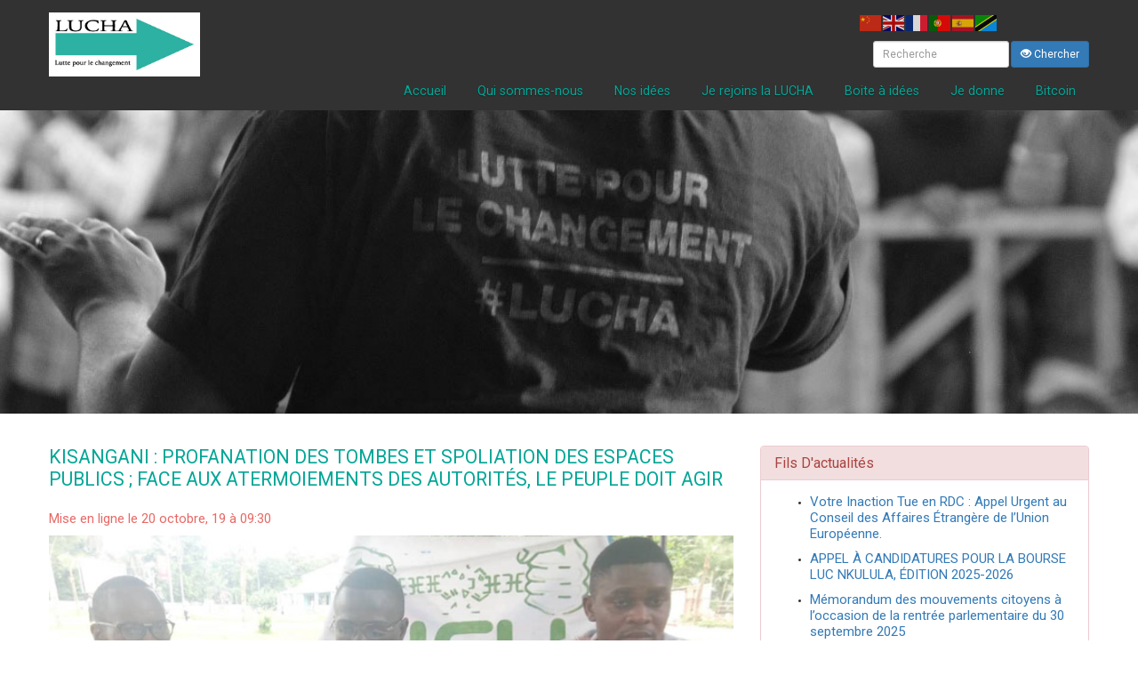

--- FILE ---
content_type: text/html; charset=UTF-8
request_url: https://www.luchacongo.org/kisangani-profanation-des-tombes-et-spoliation-des-espaces-publics-face-aux-atermoiements-des-autorites-le-peuple-doit-agir/
body_size: 38174
content:
<!DOCTYPE html>
<html lang="fr-BE" xmlns:fb="https://www.facebook.com/2008/fbml" xmlns:addthis="https://www.addthis.com/help/api-spec"  prefix="og: http://ogp.me/ns# fb: http://ogp.me/ns/fb#" class="no-js no-svg">
<head>
<meta charset="UTF-8">
<meta name="viewport" content="width=device-width, initial-scale=1">
<link rel="profile" href="http://gmpg.org/xfn/11">
<link rel="stylesheet" href="https://www.luchacongo.org/wp-content/themes/lucha%20relook%20final/bootstrap/css/bootstrap.css">
<link rel="stylesheet" href="https://www.luchacongo.org/wp-content/themes/lucha%20relook%20final/bootstrap/css/mak.css">
<link rel="stylesheet" href="https://www.luchacongo.org/wp-content/themes/lucha%20relook%20final/bootstrap/fonticon/css/font-awesome.min.css">
<link href="https://fonts.googleapis.com/css?family=Roboto&display=swap" rel="stylesheet">
<title>:: La LUCHA vous souhaite a bienvenue sur son site web ::</title>
<script>(function(html){html.className = html.className.replace(/\bno-js\b/,'js')})(document.documentElement);</script>
<title>Kisangani : Profanation des tombes et spoliation des espaces publics ; face aux atermoiements des autorités, le peuple doit agir &#8211; La Lucha &#8211; Lutte pour le changement, un mouvement citoyen des jeunes Congolais</title>
<meta name='robots' content='max-image-preview:large' />
	<style>img:is([sizes="auto" i], [sizes^="auto," i]) { contain-intrinsic-size: 3000px 1500px }</style>
	<link rel='dns-prefetch' href='//translate.google.com' />
<link rel='dns-prefetch' href='//s7.addthis.com' />
<link rel='dns-prefetch' href='//fonts.googleapis.com' />
<link href='https://fonts.gstatic.com' crossorigin rel='preconnect' />
<link rel="alternate" type="application/rss+xml" title="La Lucha - Lutte pour le changement, un mouvement citoyen des jeunes Congolais &raquo; Flux" href="https://www.luchacongo.org/feed/" />
<link rel="alternate" type="application/rss+xml" title="La Lucha - Lutte pour le changement, un mouvement citoyen des jeunes Congolais &raquo; Flux des commentaires" href="https://www.luchacongo.org/comments/feed/" />
<link rel="alternate" type="application/rss+xml" title="La Lucha - Lutte pour le changement, un mouvement citoyen des jeunes Congolais &raquo; Kisangani : Profanation des tombes et spoliation des espaces publics ; face aux atermoiements des autorités, le peuple doit agir Flux des commentaires" href="https://www.luchacongo.org/kisangani-profanation-des-tombes-et-spoliation-des-espaces-publics-face-aux-atermoiements-des-autorites-le-peuple-doit-agir/feed/" />
		<!-- This site uses the Google Analytics by ExactMetrics plugin v8.10.2 - Using Analytics tracking - https://www.exactmetrics.com/ -->
		<!-- Note: ExactMetrics is not currently configured on this site. The site owner needs to authenticate with Google Analytics in the ExactMetrics settings panel. -->
					<!-- No tracking code set -->
				<!-- / Google Analytics by ExactMetrics -->
		<script type="text/javascript">
/* <![CDATA[ */
window._wpemojiSettings = {"baseUrl":"https:\/\/s.w.org\/images\/core\/emoji\/16.0.1\/72x72\/","ext":".png","svgUrl":"https:\/\/s.w.org\/images\/core\/emoji\/16.0.1\/svg\/","svgExt":".svg","source":{"concatemoji":"https:\/\/www.luchacongo.org\/wp-includes\/js\/wp-emoji-release.min.js?ver=6.8.3"}};
/*! This file is auto-generated */
!function(s,n){var o,i,e;function c(e){try{var t={supportTests:e,timestamp:(new Date).valueOf()};sessionStorage.setItem(o,JSON.stringify(t))}catch(e){}}function p(e,t,n){e.clearRect(0,0,e.canvas.width,e.canvas.height),e.fillText(t,0,0);var t=new Uint32Array(e.getImageData(0,0,e.canvas.width,e.canvas.height).data),a=(e.clearRect(0,0,e.canvas.width,e.canvas.height),e.fillText(n,0,0),new Uint32Array(e.getImageData(0,0,e.canvas.width,e.canvas.height).data));return t.every(function(e,t){return e===a[t]})}function u(e,t){e.clearRect(0,0,e.canvas.width,e.canvas.height),e.fillText(t,0,0);for(var n=e.getImageData(16,16,1,1),a=0;a<n.data.length;a++)if(0!==n.data[a])return!1;return!0}function f(e,t,n,a){switch(t){case"flag":return n(e,"\ud83c\udff3\ufe0f\u200d\u26a7\ufe0f","\ud83c\udff3\ufe0f\u200b\u26a7\ufe0f")?!1:!n(e,"\ud83c\udde8\ud83c\uddf6","\ud83c\udde8\u200b\ud83c\uddf6")&&!n(e,"\ud83c\udff4\udb40\udc67\udb40\udc62\udb40\udc65\udb40\udc6e\udb40\udc67\udb40\udc7f","\ud83c\udff4\u200b\udb40\udc67\u200b\udb40\udc62\u200b\udb40\udc65\u200b\udb40\udc6e\u200b\udb40\udc67\u200b\udb40\udc7f");case"emoji":return!a(e,"\ud83e\udedf")}return!1}function g(e,t,n,a){var r="undefined"!=typeof WorkerGlobalScope&&self instanceof WorkerGlobalScope?new OffscreenCanvas(300,150):s.createElement("canvas"),o=r.getContext("2d",{willReadFrequently:!0}),i=(o.textBaseline="top",o.font="600 32px Arial",{});return e.forEach(function(e){i[e]=t(o,e,n,a)}),i}function t(e){var t=s.createElement("script");t.src=e,t.defer=!0,s.head.appendChild(t)}"undefined"!=typeof Promise&&(o="wpEmojiSettingsSupports",i=["flag","emoji"],n.supports={everything:!0,everythingExceptFlag:!0},e=new Promise(function(e){s.addEventListener("DOMContentLoaded",e,{once:!0})}),new Promise(function(t){var n=function(){try{var e=JSON.parse(sessionStorage.getItem(o));if("object"==typeof e&&"number"==typeof e.timestamp&&(new Date).valueOf()<e.timestamp+604800&&"object"==typeof e.supportTests)return e.supportTests}catch(e){}return null}();if(!n){if("undefined"!=typeof Worker&&"undefined"!=typeof OffscreenCanvas&&"undefined"!=typeof URL&&URL.createObjectURL&&"undefined"!=typeof Blob)try{var e="postMessage("+g.toString()+"("+[JSON.stringify(i),f.toString(),p.toString(),u.toString()].join(",")+"));",a=new Blob([e],{type:"text/javascript"}),r=new Worker(URL.createObjectURL(a),{name:"wpTestEmojiSupports"});return void(r.onmessage=function(e){c(n=e.data),r.terminate(),t(n)})}catch(e){}c(n=g(i,f,p,u))}t(n)}).then(function(e){for(var t in e)n.supports[t]=e[t],n.supports.everything=n.supports.everything&&n.supports[t],"flag"!==t&&(n.supports.everythingExceptFlag=n.supports.everythingExceptFlag&&n.supports[t]);n.supports.everythingExceptFlag=n.supports.everythingExceptFlag&&!n.supports.flag,n.DOMReady=!1,n.readyCallback=function(){n.DOMReady=!0}}).then(function(){return e}).then(function(){var e;n.supports.everything||(n.readyCallback(),(e=n.source||{}).concatemoji?t(e.concatemoji):e.wpemoji&&e.twemoji&&(t(e.twemoji),t(e.wpemoji)))}))}((window,document),window._wpemojiSettings);
/* ]]> */
</script>
<style id='wp-emoji-styles-inline-css' type='text/css'>

	img.wp-smiley, img.emoji {
		display: inline !important;
		border: none !important;
		box-shadow: none !important;
		height: 1em !important;
		width: 1em !important;
		margin: 0 0.07em !important;
		vertical-align: -0.1em !important;
		background: none !important;
		padding: 0 !important;
	}
</style>
<link rel='stylesheet' id='wp-block-library-css' href='https://www.luchacongo.org/wp-includes/css/dist/block-library/style.min.css?ver=6.8.3' type='text/css' media='all' />
<style id='wp-block-library-theme-inline-css' type='text/css'>
.wp-block-audio :where(figcaption){color:#555;font-size:13px;text-align:center}.is-dark-theme .wp-block-audio :where(figcaption){color:#ffffffa6}.wp-block-audio{margin:0 0 1em}.wp-block-code{border:1px solid #ccc;border-radius:4px;font-family:Menlo,Consolas,monaco,monospace;padding:.8em 1em}.wp-block-embed :where(figcaption){color:#555;font-size:13px;text-align:center}.is-dark-theme .wp-block-embed :where(figcaption){color:#ffffffa6}.wp-block-embed{margin:0 0 1em}.blocks-gallery-caption{color:#555;font-size:13px;text-align:center}.is-dark-theme .blocks-gallery-caption{color:#ffffffa6}:root :where(.wp-block-image figcaption){color:#555;font-size:13px;text-align:center}.is-dark-theme :root :where(.wp-block-image figcaption){color:#ffffffa6}.wp-block-image{margin:0 0 1em}.wp-block-pullquote{border-bottom:4px solid;border-top:4px solid;color:currentColor;margin-bottom:1.75em}.wp-block-pullquote cite,.wp-block-pullquote footer,.wp-block-pullquote__citation{color:currentColor;font-size:.8125em;font-style:normal;text-transform:uppercase}.wp-block-quote{border-left:.25em solid;margin:0 0 1.75em;padding-left:1em}.wp-block-quote cite,.wp-block-quote footer{color:currentColor;font-size:.8125em;font-style:normal;position:relative}.wp-block-quote:where(.has-text-align-right){border-left:none;border-right:.25em solid;padding-left:0;padding-right:1em}.wp-block-quote:where(.has-text-align-center){border:none;padding-left:0}.wp-block-quote.is-large,.wp-block-quote.is-style-large,.wp-block-quote:where(.is-style-plain){border:none}.wp-block-search .wp-block-search__label{font-weight:700}.wp-block-search__button{border:1px solid #ccc;padding:.375em .625em}:where(.wp-block-group.has-background){padding:1.25em 2.375em}.wp-block-separator.has-css-opacity{opacity:.4}.wp-block-separator{border:none;border-bottom:2px solid;margin-left:auto;margin-right:auto}.wp-block-separator.has-alpha-channel-opacity{opacity:1}.wp-block-separator:not(.is-style-wide):not(.is-style-dots){width:100px}.wp-block-separator.has-background:not(.is-style-dots){border-bottom:none;height:1px}.wp-block-separator.has-background:not(.is-style-wide):not(.is-style-dots){height:2px}.wp-block-table{margin:0 0 1em}.wp-block-table td,.wp-block-table th{word-break:normal}.wp-block-table :where(figcaption){color:#555;font-size:13px;text-align:center}.is-dark-theme .wp-block-table :where(figcaption){color:#ffffffa6}.wp-block-video :where(figcaption){color:#555;font-size:13px;text-align:center}.is-dark-theme .wp-block-video :where(figcaption){color:#ffffffa6}.wp-block-video{margin:0 0 1em}:root :where(.wp-block-template-part.has-background){margin-bottom:0;margin-top:0;padding:1.25em 2.375em}
</style>
<style id='classic-theme-styles-inline-css' type='text/css'>
/*! This file is auto-generated */
.wp-block-button__link{color:#fff;background-color:#32373c;border-radius:9999px;box-shadow:none;text-decoration:none;padding:calc(.667em + 2px) calc(1.333em + 2px);font-size:1.125em}.wp-block-file__button{background:#32373c;color:#fff;text-decoration:none}
</style>
<style id='global-styles-inline-css' type='text/css'>
:root{--wp--preset--aspect-ratio--square: 1;--wp--preset--aspect-ratio--4-3: 4/3;--wp--preset--aspect-ratio--3-4: 3/4;--wp--preset--aspect-ratio--3-2: 3/2;--wp--preset--aspect-ratio--2-3: 2/3;--wp--preset--aspect-ratio--16-9: 16/9;--wp--preset--aspect-ratio--9-16: 9/16;--wp--preset--color--black: #000000;--wp--preset--color--cyan-bluish-gray: #abb8c3;--wp--preset--color--white: #ffffff;--wp--preset--color--pale-pink: #f78da7;--wp--preset--color--vivid-red: #cf2e2e;--wp--preset--color--luminous-vivid-orange: #ff6900;--wp--preset--color--luminous-vivid-amber: #fcb900;--wp--preset--color--light-green-cyan: #7bdcb5;--wp--preset--color--vivid-green-cyan: #00d084;--wp--preset--color--pale-cyan-blue: #8ed1fc;--wp--preset--color--vivid-cyan-blue: #0693e3;--wp--preset--color--vivid-purple: #9b51e0;--wp--preset--gradient--vivid-cyan-blue-to-vivid-purple: linear-gradient(135deg,rgba(6,147,227,1) 0%,rgb(155,81,224) 100%);--wp--preset--gradient--light-green-cyan-to-vivid-green-cyan: linear-gradient(135deg,rgb(122,220,180) 0%,rgb(0,208,130) 100%);--wp--preset--gradient--luminous-vivid-amber-to-luminous-vivid-orange: linear-gradient(135deg,rgba(252,185,0,1) 0%,rgba(255,105,0,1) 100%);--wp--preset--gradient--luminous-vivid-orange-to-vivid-red: linear-gradient(135deg,rgba(255,105,0,1) 0%,rgb(207,46,46) 100%);--wp--preset--gradient--very-light-gray-to-cyan-bluish-gray: linear-gradient(135deg,rgb(238,238,238) 0%,rgb(169,184,195) 100%);--wp--preset--gradient--cool-to-warm-spectrum: linear-gradient(135deg,rgb(74,234,220) 0%,rgb(151,120,209) 20%,rgb(207,42,186) 40%,rgb(238,44,130) 60%,rgb(251,105,98) 80%,rgb(254,248,76) 100%);--wp--preset--gradient--blush-light-purple: linear-gradient(135deg,rgb(255,206,236) 0%,rgb(152,150,240) 100%);--wp--preset--gradient--blush-bordeaux: linear-gradient(135deg,rgb(254,205,165) 0%,rgb(254,45,45) 50%,rgb(107,0,62) 100%);--wp--preset--gradient--luminous-dusk: linear-gradient(135deg,rgb(255,203,112) 0%,rgb(199,81,192) 50%,rgb(65,88,208) 100%);--wp--preset--gradient--pale-ocean: linear-gradient(135deg,rgb(255,245,203) 0%,rgb(182,227,212) 50%,rgb(51,167,181) 100%);--wp--preset--gradient--electric-grass: linear-gradient(135deg,rgb(202,248,128) 0%,rgb(113,206,126) 100%);--wp--preset--gradient--midnight: linear-gradient(135deg,rgb(2,3,129) 0%,rgb(40,116,252) 100%);--wp--preset--font-size--small: 13px;--wp--preset--font-size--medium: 20px;--wp--preset--font-size--large: 36px;--wp--preset--font-size--x-large: 42px;--wp--preset--spacing--20: 0.44rem;--wp--preset--spacing--30: 0.67rem;--wp--preset--spacing--40: 1rem;--wp--preset--spacing--50: 1.5rem;--wp--preset--spacing--60: 2.25rem;--wp--preset--spacing--70: 3.38rem;--wp--preset--spacing--80: 5.06rem;--wp--preset--shadow--natural: 6px 6px 9px rgba(0, 0, 0, 0.2);--wp--preset--shadow--deep: 12px 12px 50px rgba(0, 0, 0, 0.4);--wp--preset--shadow--sharp: 6px 6px 0px rgba(0, 0, 0, 0.2);--wp--preset--shadow--outlined: 6px 6px 0px -3px rgba(255, 255, 255, 1), 6px 6px rgba(0, 0, 0, 1);--wp--preset--shadow--crisp: 6px 6px 0px rgba(0, 0, 0, 1);}:where(.is-layout-flex){gap: 0.5em;}:where(.is-layout-grid){gap: 0.5em;}body .is-layout-flex{display: flex;}.is-layout-flex{flex-wrap: wrap;align-items: center;}.is-layout-flex > :is(*, div){margin: 0;}body .is-layout-grid{display: grid;}.is-layout-grid > :is(*, div){margin: 0;}:where(.wp-block-columns.is-layout-flex){gap: 2em;}:where(.wp-block-columns.is-layout-grid){gap: 2em;}:where(.wp-block-post-template.is-layout-flex){gap: 1.25em;}:where(.wp-block-post-template.is-layout-grid){gap: 1.25em;}.has-black-color{color: var(--wp--preset--color--black) !important;}.has-cyan-bluish-gray-color{color: var(--wp--preset--color--cyan-bluish-gray) !important;}.has-white-color{color: var(--wp--preset--color--white) !important;}.has-pale-pink-color{color: var(--wp--preset--color--pale-pink) !important;}.has-vivid-red-color{color: var(--wp--preset--color--vivid-red) !important;}.has-luminous-vivid-orange-color{color: var(--wp--preset--color--luminous-vivid-orange) !important;}.has-luminous-vivid-amber-color{color: var(--wp--preset--color--luminous-vivid-amber) !important;}.has-light-green-cyan-color{color: var(--wp--preset--color--light-green-cyan) !important;}.has-vivid-green-cyan-color{color: var(--wp--preset--color--vivid-green-cyan) !important;}.has-pale-cyan-blue-color{color: var(--wp--preset--color--pale-cyan-blue) !important;}.has-vivid-cyan-blue-color{color: var(--wp--preset--color--vivid-cyan-blue) !important;}.has-vivid-purple-color{color: var(--wp--preset--color--vivid-purple) !important;}.has-black-background-color{background-color: var(--wp--preset--color--black) !important;}.has-cyan-bluish-gray-background-color{background-color: var(--wp--preset--color--cyan-bluish-gray) !important;}.has-white-background-color{background-color: var(--wp--preset--color--white) !important;}.has-pale-pink-background-color{background-color: var(--wp--preset--color--pale-pink) !important;}.has-vivid-red-background-color{background-color: var(--wp--preset--color--vivid-red) !important;}.has-luminous-vivid-orange-background-color{background-color: var(--wp--preset--color--luminous-vivid-orange) !important;}.has-luminous-vivid-amber-background-color{background-color: var(--wp--preset--color--luminous-vivid-amber) !important;}.has-light-green-cyan-background-color{background-color: var(--wp--preset--color--light-green-cyan) !important;}.has-vivid-green-cyan-background-color{background-color: var(--wp--preset--color--vivid-green-cyan) !important;}.has-pale-cyan-blue-background-color{background-color: var(--wp--preset--color--pale-cyan-blue) !important;}.has-vivid-cyan-blue-background-color{background-color: var(--wp--preset--color--vivid-cyan-blue) !important;}.has-vivid-purple-background-color{background-color: var(--wp--preset--color--vivid-purple) !important;}.has-black-border-color{border-color: var(--wp--preset--color--black) !important;}.has-cyan-bluish-gray-border-color{border-color: var(--wp--preset--color--cyan-bluish-gray) !important;}.has-white-border-color{border-color: var(--wp--preset--color--white) !important;}.has-pale-pink-border-color{border-color: var(--wp--preset--color--pale-pink) !important;}.has-vivid-red-border-color{border-color: var(--wp--preset--color--vivid-red) !important;}.has-luminous-vivid-orange-border-color{border-color: var(--wp--preset--color--luminous-vivid-orange) !important;}.has-luminous-vivid-amber-border-color{border-color: var(--wp--preset--color--luminous-vivid-amber) !important;}.has-light-green-cyan-border-color{border-color: var(--wp--preset--color--light-green-cyan) !important;}.has-vivid-green-cyan-border-color{border-color: var(--wp--preset--color--vivid-green-cyan) !important;}.has-pale-cyan-blue-border-color{border-color: var(--wp--preset--color--pale-cyan-blue) !important;}.has-vivid-cyan-blue-border-color{border-color: var(--wp--preset--color--vivid-cyan-blue) !important;}.has-vivid-purple-border-color{border-color: var(--wp--preset--color--vivid-purple) !important;}.has-vivid-cyan-blue-to-vivid-purple-gradient-background{background: var(--wp--preset--gradient--vivid-cyan-blue-to-vivid-purple) !important;}.has-light-green-cyan-to-vivid-green-cyan-gradient-background{background: var(--wp--preset--gradient--light-green-cyan-to-vivid-green-cyan) !important;}.has-luminous-vivid-amber-to-luminous-vivid-orange-gradient-background{background: var(--wp--preset--gradient--luminous-vivid-amber-to-luminous-vivid-orange) !important;}.has-luminous-vivid-orange-to-vivid-red-gradient-background{background: var(--wp--preset--gradient--luminous-vivid-orange-to-vivid-red) !important;}.has-very-light-gray-to-cyan-bluish-gray-gradient-background{background: var(--wp--preset--gradient--very-light-gray-to-cyan-bluish-gray) !important;}.has-cool-to-warm-spectrum-gradient-background{background: var(--wp--preset--gradient--cool-to-warm-spectrum) !important;}.has-blush-light-purple-gradient-background{background: var(--wp--preset--gradient--blush-light-purple) !important;}.has-blush-bordeaux-gradient-background{background: var(--wp--preset--gradient--blush-bordeaux) !important;}.has-luminous-dusk-gradient-background{background: var(--wp--preset--gradient--luminous-dusk) !important;}.has-pale-ocean-gradient-background{background: var(--wp--preset--gradient--pale-ocean) !important;}.has-electric-grass-gradient-background{background: var(--wp--preset--gradient--electric-grass) !important;}.has-midnight-gradient-background{background: var(--wp--preset--gradient--midnight) !important;}.has-small-font-size{font-size: var(--wp--preset--font-size--small) !important;}.has-medium-font-size{font-size: var(--wp--preset--font-size--medium) !important;}.has-large-font-size{font-size: var(--wp--preset--font-size--large) !important;}.has-x-large-font-size{font-size: var(--wp--preset--font-size--x-large) !important;}
:where(.wp-block-post-template.is-layout-flex){gap: 1.25em;}:where(.wp-block-post-template.is-layout-grid){gap: 1.25em;}
:where(.wp-block-columns.is-layout-flex){gap: 2em;}:where(.wp-block-columns.is-layout-grid){gap: 2em;}
:root :where(.wp-block-pullquote){font-size: 1.5em;line-height: 1.6;}
</style>
<link rel='stylesheet' id='contact-form-7-css' href='https://www.luchacongo.org/wp-content/plugins/contact-form-7/includes/css/styles.css?ver=6.1.3' type='text/css' media='all' />
<link rel='stylesheet' id='google-language-translator-css' href='https://www.luchacongo.org/wp-content/plugins/google-language-translator/css/style.css?ver=6.0.20' type='text/css' media='' />
<link rel='stylesheet' id='glt-toolbar-styles-css' href='https://www.luchacongo.org/wp-content/plugins/google-language-translator/css/toolbar.css?ver=6.0.20' type='text/css' media='' />
<link rel='stylesheet' id='twentyseventeen-fonts-css' href='https://fonts.googleapis.com/css?family=Libre+Franklin%3A300%2C300i%2C400%2C400i%2C600%2C600i%2C800%2C800i&#038;subset=latin%2Clatin-ext' type='text/css' media='all' />
<link rel='stylesheet' id='twentyseventeen-style-css' href='https://www.luchacongo.org/wp-content/themes/lucha%20relook%20final/style.css?ver=6.8.3' type='text/css' media='all' />
<link rel='stylesheet' id='twentyseventeen-block-style-css' href='https://www.luchacongo.org/wp-content/themes/lucha%20relook%20final/assets/css/blocks.css?ver=1.1' type='text/css' media='all' />
<!--[if lt IE 9]>
<link rel='stylesheet' id='twentyseventeen-ie8-css' href='https://www.luchacongo.org/wp-content/themes/lucha%20relook%20final/assets/css/ie8.css?ver=1.0' type='text/css' media='all' />
<![endif]-->
<link rel='stylesheet' id='addthis_all_pages-css' href='https://www.luchacongo.org/wp-content/plugins/addthis/frontend/build/addthis_wordpress_public.min.css?ver=6.8.3' type='text/css' media='all' />
<script type="text/javascript" data-cfasync="false" src="https://www.luchacongo.org/wp-includes/js/jquery/jquery.min.js?ver=3.7.1" id="jquery-core-js"></script>
<script type="text/javascript" data-cfasync="false" src="https://www.luchacongo.org/wp-includes/js/jquery/jquery-migrate.min.js?ver=3.4.1" id="jquery-migrate-js"></script>
<!--[if lt IE 9]>
<script type="text/javascript" src="https://www.luchacongo.org/wp-content/themes/lucha%20relook%20final/assets/js/html5.js?ver=3.7.3" id="html5-js"></script>
<![endif]-->
<script type="text/javascript" src="https://s7.addthis.com/js/300/addthis_widget.js?ver=6.8.3#pubid=wp-ea4c31ca31c2b62b073a96ada6cb6f1e" id="addthis_widget-js"></script>
<link rel="https://api.w.org/" href="https://www.luchacongo.org/wp-json/" /><link rel="alternate" title="JSON" type="application/json" href="https://www.luchacongo.org/wp-json/wp/v2/posts/2605" /><link rel="EditURI" type="application/rsd+xml" title="RSD" href="https://www.luchacongo.org/xmlrpc.php?rsd" />
<meta name="generator" content="WordPress 6.8.3" />
<link rel="canonical" href="https://www.luchacongo.org/kisangani-profanation-des-tombes-et-spoliation-des-espaces-publics-face-aux-atermoiements-des-autorites-le-peuple-doit-agir/" />
<link rel='shortlink' href='https://www.luchacongo.org/?p=2605' />
<link rel="alternate" title="oEmbed (JSON)" type="application/json+oembed" href="https://www.luchacongo.org/wp-json/oembed/1.0/embed?url=https%3A%2F%2Fwww.luchacongo.org%2Fkisangani-profanation-des-tombes-et-spoliation-des-espaces-publics-face-aux-atermoiements-des-autorites-le-peuple-doit-agir%2F" />
<link rel="alternate" title="oEmbed (XML)" type="text/xml+oembed" href="https://www.luchacongo.org/wp-json/oembed/1.0/embed?url=https%3A%2F%2Fwww.luchacongo.org%2Fkisangani-profanation-des-tombes-et-spoliation-des-espaces-publics-face-aux-atermoiements-des-autorites-le-peuple-doit-agir%2F&#038;format=xml" />
<style>#google_language_translator select.goog-te-combo{color:#32373c;}#glt-translate-trigger > span{color:#ffffff;}#glt-translate-trigger{background:#f89406;}</style><link rel="pingback" href="https://www.luchacongo.org/xmlrpc.php">
<script data-cfasync="false" type="text/javascript">if (window.addthis_product === undefined) { window.addthis_product = "wpp"; } if (window.wp_product_version === undefined) { window.wp_product_version = "wpp-6.2.6"; } if (window.addthis_share === undefined) { window.addthis_share = {}; } if (window.addthis_config === undefined) { window.addthis_config = {"data_track_clickback":true,"ignore_server_config":true,"ui_atversion":300}; } if (window.addthis_layers === undefined) { window.addthis_layers = {}; } if (window.addthis_layers_tools === undefined) { window.addthis_layers_tools = [{"share":{"counts":"none","numPreferredServices":5,"mobile":false,"position":"right","theme":"transparent","services":"facebook,twitter,email,print,whatsapp"},"sharedock":{"counts":"none","numPreferredServices":5,"mobileButtonSize":"medium","position":"bottom","theme":"transparent","services":"facebook,twitter,email,print,whatsapp"}}]; } else { window.addthis_layers_tools.push({"share":{"counts":"none","numPreferredServices":5,"mobile":false,"position":"right","theme":"transparent","services":"facebook,twitter,email,print,whatsapp"},"sharedock":{"counts":"none","numPreferredServices":5,"mobileButtonSize":"medium","position":"bottom","theme":"transparent","services":"facebook,twitter,email,print,whatsapp"}});  } if (window.addthis_plugin_info === undefined) { window.addthis_plugin_info = {"info_status":"enabled","cms_name":"WordPress","plugin_name":"Share Buttons by AddThis","plugin_version":"6.2.6","plugin_mode":"WordPress","anonymous_profile_id":"wp-ea4c31ca31c2b62b073a96ada6cb6f1e","page_info":{"template":"posts","post_type":""},"sharing_enabled_on_post_via_metabox":false}; } 
                    (function() {
                      var first_load_interval_id = setInterval(function () {
                        if (typeof window.addthis !== 'undefined') {
                          window.clearInterval(first_load_interval_id);
                          if (typeof window.addthis_layers !== 'undefined' && Object.getOwnPropertyNames(window.addthis_layers).length > 0) {
                            window.addthis.layers(window.addthis_layers);
                          }
                          if (Array.isArray(window.addthis_layers_tools)) {
                            for (i = 0; i < window.addthis_layers_tools.length; i++) {
                              window.addthis.layers(window.addthis_layers_tools[i]);
                            }
                          }
                        }
                     },1000)
                    }());
                </script>
<!-- START - Open Graph and Twitter Card Tags 3.3.7 -->
 <!-- Facebook Open Graph -->
  <meta property="og:locale" content="fr_FR"/>
  <meta property="og:site_name" content="La Lucha - Lutte pour le changement, un mouvement citoyen des jeunes Congolais"/>
  <meta property="og:title" content="Kisangani : Profanation des tombes et spoliation des espaces publics ; face aux atermoiements des autorités, le peuple doit agir"/>
  <meta property="og:url" content="https://www.luchacongo.org/kisangani-profanation-des-tombes-et-spoliation-des-espaces-publics-face-aux-atermoiements-des-autorites-le-peuple-doit-agir/"/>
  <meta property="og:type" content="article"/>
  <meta property="og:description" content="Depuis quasiment 5 ans, la ville de Kisangani, fait face à une montée dangereuse des pratiques inciviques de profanation des tombes et de spoliation des espaces publics."/>
  <meta property="og:image" content="https://www.luchacongo.org/wp-content/uploads/2019/10/lucha-1.jpg"/>
  <meta property="og:image:url" content="https://www.luchacongo.org/wp-content/uploads/2019/10/lucha-1.jpg"/>
  <meta property="og:image:secure_url" content="https://www.luchacongo.org/wp-content/uploads/2019/10/lucha-1.jpg"/>
  <meta property="article:published_time" content="2019-10-20T09:30:53+02:00"/>
  <meta property="article:modified_time" content="2019-10-20T09:30:53+02:00" />
  <meta property="og:updated_time" content="2019-10-20T09:30:53+02:00" />
  <meta property="article:section" content="Actualités"/>
 <!-- Google+ / Schema.org -->
  <meta itemprop="name" content="Kisangani : Profanation des tombes et spoliation des espaces publics ; face aux atermoiements des autorités, le peuple doit agir"/>
  <meta itemprop="headline" content="Kisangani : Profanation des tombes et spoliation des espaces publics ; face aux atermoiements des autorités, le peuple doit agir"/>
  <meta itemprop="description" content="Depuis quasiment 5 ans, la ville de Kisangani, fait face à une montée dangereuse des pratiques inciviques de profanation des tombes et de spoliation des espaces publics."/>
  <meta itemprop="image" content="https://www.luchacongo.org/wp-content/uploads/2019/10/lucha-1.jpg"/>
  <meta itemprop="datePublished" content="2019-10-20"/>
  <meta itemprop="dateModified" content="2019-10-20T09:30:53+02:00" />
  <meta itemprop="author" content="Lucha"/>
  <!--<meta itemprop="publisher" content="La Lucha - Lutte pour le changement, un mouvement citoyen des jeunes Congolais"/>--> <!-- To solve: The attribute publisher.itemtype has an invalid value -->
 <!-- Twitter Cards -->
  <meta name="twitter:title" content="Kisangani : Profanation des tombes et spoliation des espaces publics ; face aux atermoiements des autorités, le peuple doit agir"/>
  <meta name="twitter:url" content="https://www.luchacongo.org/kisangani-profanation-des-tombes-et-spoliation-des-espaces-publics-face-aux-atermoiements-des-autorites-le-peuple-doit-agir/"/>
  <meta name="twitter:description" content="Depuis quasiment 5 ans, la ville de Kisangani, fait face à une montée dangereuse des pratiques inciviques de profanation des tombes et de spoliation des espaces publics."/>
  <meta name="twitter:image" content="https://www.luchacongo.org/wp-content/uploads/2019/10/lucha-1.jpg"/>
  <meta name="twitter:card" content="summary_large_image"/>
 <!-- SEO -->
 <!-- Misc. tags -->
 <!-- is_singular -->
<!-- END - Open Graph and Twitter Card Tags 3.3.7 -->
	
</head>
<body class="wp-singular post-template-default single single-post postid-2605 single-format-standard wp-embed-responsive wp-theme-lucharelookfinal group-blog has-header-image has-sidebar colors-light">

<div>
		<div class="desktop">
  <div class="hauteur-menu">
    <nav class="navbar navbar-default banniere-menu navbar-fixed-top">
      <div class="container">
        <section class="row">
          <article class="col-lg-2 col-md-2 col-sm-2 col-xs-2">
            <a href="?p=                      2168                    "><img src="https://www.luchacongo.org/wp-content/themes/lucha%20relook%20final/images/logo.jpg" alt="Logo lucha" class="img"></a>
          </article>
          <article class="col-lg-10 col-md-10 col-sm-10 col-xs-10">
            <section class="row">
              <article class="col-lg-12 col-md-12 col-sm-12 col-xs-12">
                <div class="pull-right">
                  <div class="gtranslate_wrapper" id="gt-wrapper-43665036"></div>                  <form class="navbar-form navbar-right inline-form" action="https://www.luchacongo.org/" method="get">
	<div class="form-group">
		<input type="search" class="input-sm form-control" placeholder="Recherche"  name="s" >
		<button type="submit" class="btn btn-primary btn-sm"><span class="glyphicon glyphicon-eye-open"></span> Chercher</button>
	</div>
</form>
                </div>
              </article>
              <article class="col-lg-12">
                <p></p>
                <div>
                  <ul id="nav">
                    <li><a href="?p=                              2168                            ">Accueil</a></li>
                    <li><a href="#quisommesnous" data-toggle="modal">Qui sommes-nous</a></li>
                    <li><a href="#idee" data-toggle="modal">Nos idées</a></li>
                    <li><a href="#jerejoinslalucha" data-toggle="modal">Je rejoins la LUCHA</a></li>
                    <li><a href="#boiteaidee" data-toggle="modal">Boite à idées</a></li>
                    <li><a href="#jedonne" data-toggle="modal">Je donne</a></li>
					<li><a href="?p=                    3133                  ">Bitcoin</a></li>
                  </ul>
                </div>
              </article>
            </section>
          </article>
        </section>
      </div>
    </nav>
  </div>
</div>

<div class="menu mobile">
        <nav class="navbar navbar-inverse navbar-fixed-top" role="navigation">
          <div class="container">

          <section class="row">
            <article class="col-lg-12 col-md-12 col-sm-12 col-xs-12">
            <div class="navbar-header">
              <button type="button" class="navbar-toggle" data-toggle="collapse" data-target=".navbar-collapse">
                <span class="icon-bar"></span>
                <span class="icon-bar"></span>
                <span class="icon-bar"></span>
              </button>
              <a class="navbar-brand" href="?p=                        2168                      ">Lutte pour le changement</a>
            </div>
            <div class="collapse navbar-collapse">
              <ul class="nav navbar-nav menu-mobile">
                <li> <a href="?p=                          2168                        ">Accueil </a> </li>
                        <li><a href="#quisommesnous" data-toggle="modal">Qui sommes-nous</a></li>

                <li><a href="#idee" data-toggle="modal">Nos idées</a></li>
                <li><a href="#jerejoinslalucha" data-toggle="modal">Je rejoins la LUCHA</a></li>
                <li> <a href="#boiteaidee" data-toggle="modal">Boite à idées </a> </li>
                <li> <a href="#jedonne" data-toggle="modal">Je donne</a> </li>
				<li><a href="?p=                  3133                " >Bitcoin</a></li>
              </ul>
              <p></p>
              <div class="gtranslate_wrapper" id="gt-wrapper-31683283"></div>              <form class="navbar-form navbar-right inline-form" action="https://www.luchacongo.org/" method="get">
	<div class="form-group">
		<input type="search" class="input-sm form-control" placeholder="Recherche"  name="s" >
		<button type="submit" class="btn btn-primary btn-sm"><span class="glyphicon glyphicon-eye-open"></span> Chercher</button>
	</div>
</form>
            </div>

            </article>
            </section>
          </div>

          </nav>
</div>
<div class="modal fade" id="quisommesnous" role="dialog" aria-labelledby="modalTitre" aria-hidden="true">
  <div class="modal-dialog">
    <div class="modal-content">
      <div class="modal-header">
        <button type="button" class="close" data-dismiss="modal" aria-hidden="true">x</button>
        <h4 id="modalTitre" class="modal-title">C'est quoi la LUCHA ? </h4>
      </div>
      <div class="modal-body">

          <ul class="nav nav-tabs">
            <li class="active"><a href="#accueil" data-toggle="tab"><p>Qui sommes nous ?</p> </a></li>
            <li><a href="#temoignages" data-toggle="tab"><p>Notre mode de fonctionnement</p> </a></li>
        </ul>
        <div class="tab-content">
            <div class="tab-pane active" id="accueil">
              <div class="fenetre-modal">
                <p>La lucha est un <strong>mouvement citoyen congolais non-partisan & non-violent</strong> qui a été lancé le 1er mai 2012 à goma, en rd congo, suite à un ras-le-bol de jeunes choqués, indignés et révoltés par la situation de chaos général du pays. l’absence de l’etat dans les réponses pour l’accès aux biens primaires de base. les réponses biaisés des organisations non gouvernemental, qui refusent d’explorer les causes profondes de certaines situations et se contentes de se concentrer éternellement sur les interminables conséquences en concédant de dépenses financières énormes. et de la population fatiguée de porter seul le fardeau de la vie, refuse de contester, de se soulever, chacun attendant qu’un autre le fasse à sa place.</p>

                <p>Le crédo de la lucha s’articule sur trois piliers sacrés et indissociables :</p>
                <ol>
                  <li>L’attachement inébranlable au congo ;</li>
                  <li>La conscience qu’il appartient aux filles et fils du congo et à personne d’autre d’accomplir le destin de cette grande nation ;</li>
                  <li>La volonté et la détermination à assumer les responsabilités qui découlent de cet attachement et de cette conscience, quel qu’en soit le prix.</li>
                </ol>

                <p>La lucha milite pour l’avènement d’un congo nouveau, uni, libre, paisible et prospère dont les filles et fils intègres et consciencieux assument leur pouvoir citoyen de réaliser la dignité humaine et la justice sociale, pour la nation et la postérité.</p>

                <p>La lucha doit mobiliser les congolais-e-s et agir ensemble d’une manière non-violente pour façonner un congo meilleur.</p>
                <p>La lucha s’engage à combattre avec acharnement et détermination pour (1) la dignité humaine et (2) la justice sociale.</p>
                <p>Pour mettre en œuvre sa philosophie, la lucha définit des fronts stratégiques annuellement pour mener les actions. les fronts de l’année 2019 sont : la sécurité et la fin de massacres dans la région de beni, l’éducation civique et citoyenne de la population et la lutte pour l’amélioration des besoins sociaux de base des congolais.</p>
                <p>Les militants de la lucha sont âgés en moyenne de 30ans. ce qui signifie simplement qu’ils ont tous connu les guerres et les différents conflits que vit encore le pays. ce climat dominé par les violences, les corruptions ont d’une manière ou d’une autre influencé nos comportements et ont activés notre sens de lutte pour que ce qui nous entoure, nous assimile. ainsi, il est recommandé à chaque militant d’accorder une importance aux valeurs de l’intégrité, l’honnêteté, l’unité, la tolérance et surtout au patriotisme.</p>
                <p>Dans sa gestion quotidienne, le leadership au sein du mouvement est horizontal. le mouvement n’a pas un chef suprême au dessus de lui car tous les militants sont égaux et ont une dignité qu’ils se partagent au-delà des tâches que chacun accomplies.</p>
                <p>Pour la réalisation du rêve de lumumba, nous avons choisis la non violence comme principe fondamental dans toutes nos actions. a coté de ce principe, il ya le principe de la responsabilité. nous risquons et assumons ensemble les acquis de nos actions.</p>
                <p><strong>Comment se joindre au combat de la lucha ?</strong> </p>
                <p>La lucha est un mouvement ouvert et réceptif. tout congolais peut adhérer sans conditions en envoyant sa demande d’adhésion aux canaux officiels(info@luchacongo.org), (@luchardc via twitter), (+243974233390 via whatsapp) du mouvement ou en d’adressant directement à un militant que l’on connait.</p>
                <p>La lucha sera heureuse de vous compter parmi les citoyens engagés pour la cause du congo nouveau.</p>


              </div>
            </div>
            <div class="tab-pane" id="temoignages">
              <div class="fenetre-modal">
                <p>Depuis la création, la lucha n’a cessé d’évoluer et de s’adapter aux défis imposés par son expansion numérique et géographique. ainsi, la nécessité d’élaborer une charte, qui définit la base idéologique, l’organisation et le fonctionnement du mouvement, le régime disciplinaire interne s’est fait sentir.</p>
                <p>Dans un monde associatif caractérisé par la personnification des organisations, la lucha a adopté le leadership horizontal et collégial comme mode d’organisation. non seulement ce mode permet de vivre à l’interne une égalité effective entre militants mais aussi et surtout une responsabilisation individuelle dans la réalisation des différentes activités du mouvement.</p>
                <p>Néanmoins, des organes d’orientation stratégique et de coordination des activités du mouvement existent aussi bien au niveau national (foyer stratégique) qu’au niveau local (foyer local)</p>
                <p>Pour une meilleure mise en valeur des contributions de chaque militant dans la construction du mouvement et la réalisation de ses actions, cinq groupes thématiques permanents, appelés à l’interne cellules, sont mis en place aussi bien au niveau national que local (section). il s’agit de:</p>
                <ol>
                  <li>La cellule de luchologie, intégration et discipline qui encadre et oriente les militants, affermi leur idéologie et assure la discipline à l’interne</li>
                  <li>La cellule de communication et information qui assure la communication interne et externe pour le mouvement</li>
                  <li>La cellule d’opération et sécurité qui planifie l’operationnalisation des actions et assurer leur conduite pratique sur terrain</li>
                  <li>Cellule de solidarité qui organise les visites de solidarité et mobilise le fond pour leur matérialisation</li>
                  <li>La cellule de documentation et stratégie qui documente et archive les actions</li>
                </ol>
                <p>La lucha agit et mène ses actions à travers ses sections disséminées à travers la république. une section est un regroupement des militants dans une entité urbaine ou rurale bien déterminée. à son sein fonctionne toutes les cinq cellules susmentionnées et un foyer local, partiellement renouvelable chaque année et constitué de sept militants qui oriente et coordonne le mouvement au niveau local.</p>
                <p>Cette organisation et fonctionnement atypique garantisse l’égalité entre militants, l’efficacité du mouvement sur terrain et l’appropriation de la lutte par chacun des militants.</p>
              </div>
            </div>
        </div>

      </div>
    </div>
  </div>
</div>

<div class="modal fade" id="idee" role="dialog" aria-labelledby="modalTitre" aria-hidden="true">
  <div class="modal-dialog">
    <div class="modal-content">
      <div class="modal-header">
        <button type="button" class="close" data-dismiss="modal" aria-hidden="true">x</button>
        <h4 id="modalTitre" class="modal-title">Manifeste du Congo Nouveau</h4>
      </div>
      <div class="modal-body">
        <div class="fenetre-modal">
          <p>L’état congolais est particulier. ses composantes, territoire, institution, et population, qui lui garantiraient ses fonctions et un prestige interne et international, s’infectent les unes aux autres.</p>
          <p>Un territoire qui s’étend sur deux millions trois cent quarante mille kilomètres carrés, mais dont les frontières sont bousculées par les intérêts économiques régionaux, et internationaux. les ressources naturelles sont éparpillées sur le sol et le sous-sol, mais sont systématiquement pillées par des multinationales et des privées en connivence avec des politiciens égoïstes et voleurs congolais. les entreprises publiques et parapubliques existantes, se limitent à l’extraction des matières non renouvelables, et exportent une grande partie par des fraudes organisées. la bureaucratie exagérée jointe aux diverses formes de corruption complique et bloque la créativité des jeunes entrepreneurs, dissuade les potentiels investisseurs sérieux et favorise une évasion et une fraude fiscale faisant perdre à l’état d’énormes sommes d’argent au profit des quelques personnes « agent de l’état ». ainsi, de plus en plus d’employés de directions dans les entreprises étatiques ou des ministères sont plus riches que les institutions qu’ils dirigent. l’agriculture et l’élevage qui pourraient être les piliers économiques sont des secteurs qui souffrent de l’insécurité généralisée, des mauvais états des infrastructures et de l’absence d’un accompagnement adéquat.
          </p>
          <p>La grande richesse du congo, qui lui donne sa hauteur, c’est sa population. un peuple courageux. une population heureuse de sa diversité, parlant plus de 400 langues et des milliers des dialectes, avec chacune une culture riche en histoire et en vie. un peuple qui a survécu avec dignité aux crimes de la traite des noirs, de la colonisation, de la dictature, et qui se bat encore aujourd’hui contre une démocratie défigurée. un peuple résiliant qui, après chaque supplice, redresse son échine et va de l’avant sans avoir à ressembler à ses oppresseurs. un peuple qui espère. mais, qui, pour survivre à des institutions qui l’écrasent, se réinvente chaque jour. dénonçant sans se harasser les violences auxquelles, elle refuse de s’habituer. dans son impuissance, elle refuse de familiariser à ses propres drames quotidiens. ainsi, elle se lamente, elle critique sa situation et son identité qui ne ressemble pas à son essence. dans son quotidien, l’accès aux besoins primaires de base est pénible. l’eau potable, l’électricité, la santé, la communication, l’éducation ou un repas journalier minimal sont des luxes. les pauvres, pourtant majoritaires, sont voués à l’analphabétisme, à la souffrance et à la mort. les nanties s’offrent de faire étudier leurs enfants, d’aller se faire soigner à l’étranger ou simplement de circuler sur des épouvantables routes dans les grosses voitures sportives. les jeunes et les enfants d’aujourd’hui, qui sont le pilastre de la nation de demain, sont les fils de la longue guerre qui dure depuis trois décennies.
          </p>
          <p>Nous sommes les enfants de la guerre, mais nous rêvons et nous luttons pour la paix. nous sommes pauvres, mais nous luttons pour accéder à un niveau de vie digne qui n’existe que dans nos rêves. dans les inégalités quotidiennes, nous luttons pour la justice. nous connaissons le parcours dégingandé des services de sécurité congolais. l’armée et de la police congolaise actuelle sont désordonnées, fragmentées, illogiques et par conséquent inefficaces. l’armée et la police ont été des outils au service des différents pouvoirs pour protéger des intérêts des plus forts et opprimer les plus faibles. elles sont un consortium composite des groupes et individus armés qu’on appelle, selon les temps et les circonstances, « forces armées de la république démocratique du congo » ou « police nationale congolaise ». l’appareil judiciaire, quant à elle nourrit le circuit en défendant ceux qui sont plus influents, plus riches, plus puissants. ses agents s’enrichissent sur le dos des prévenus coupables et des plaignants. le droit, le devoir et le pouvoir des citoyens sont bafoués et piétinés par certains individus qui ne craignent plus la force des lois.
          </p>
          <p>Ceux qui osent lever leurs voix pour défendre leurs droits, font fassent à une répression violente, pour les empêcher d’avancer dans leur cause et en même temps pour décourager ceux qui sont inspirés par leurs actions. dans tous les cas, la corruption, les injustices, les fraudes, les violences et diverses inégalités scandaleuses sont tolérées, entretenues, expliquées et comprises par ceux les commettent et ceux qui les subissent. un système de prédation qui enfonce les pauvres aux extrémités de la survie et les riches dans la peur pour leur vie. par conséquent l’état ne remplit pas ses fonctions régaliennes de défense de l’intégralité du territoire, de protection des citoyens et leurs biens, de redistribution des richesses, de garantie pour la justice équitable pour tous et une meilleure qualité de vie. l’état congolais est malade.
          </p>
          <p><strong>la communauté internationale dans tout ça !</strong> </p>
          <p>Par souci d’empathie, de compassion, de positionnement stratégique ou simplement des transactions économiques, d’autres acteurs se sont ajoutés au chaos congolais et influencent considérablement le système politique et social et même économique : ce sont les organisations internationales, les embrassades, et quelques étranges businessmans. sur les fonds d’aide humanitaire ou aide au développement, il y a de plus en plus des personnes, des institutions, des pays qui interviennent en rdc. leurs priorités sont diverses et vont des actions d’urgence comme la distribution des quelques aliments, jusqu’au aux thématiques les plus flous comme ceux liés au développement intègre et intégral. la communauté internationale mal définie et mal comprise a su construire un vrai système parallèle à l’état, financièrement et diplomatique plus fort que lui. elle intervient essentiellement là où l’état a échoué, et sournoisement, elle remplace ou déresponsabilise celui-ci. ainsi, l’état congolais malade et la confuse communauté internationale sont des partenaires stratégiques. ensemble ils gèrent les problèmes, pour maintenir des valeurs positives apparentes qui n’existent que dans leurs discours et qu’on ne retrouve pas dans la réalité des faits. ils se soutiennent mutuellement pour imposer leurs hégémonies ou se désolidarisent momentanément pour distraire un peuple qui meurt de soif du voir autre chose que des jeux hypocrites.
          </p>
          <p>Aujourd’hui, en 2019, nous sommes enfermés dans le cercle vicieux dans lequel les problèmes engendrent des conséquences. ces derniers engendrent à leur tour des complications plus dégoûtantes les unes plus que les autres. actuellement, plus que jamais, les batailles sont inévitables. la liste des rois et des héros qui se sont opposés aux systèmes d’oppressions est longue quand on se fie à la tradition orale véhiculée par les devinettes, les comptes, les chants et les danses de différentes tribus congolaises. l’histoire écrite ne parle brièvement que de quelques noms emblématiques comme celui de simon kimbangu, kimpa vita et de patrice emery lumumba. aujourd’hui, des nouveaux citoyens qui ont dédié leur vie à la patrie, guident nos rêves. ils sont luc nkulula, mamadou ndala, rossy mukendi, et tous les autres citoyens qui ont perdu leur vie pour que naisse un congo nouveau qui les ressemble.
          </p>
          <p>Sur leurs pas, en continuant leurs combats, nous avons choisi de nous battre pour le changement. nous nous levons pour défendre nos droits, pour dénoncer les abus de droit, pour critiquer les solutions et les demi-solutions mises en œuvre par différents acteurs, qu’ils soient étatiques ou non. nous proposons ce que nous pensons être les meilleures voies de changement et pour agir en vue de réaliser le rêve d’un nouveau congo. certes, nous sommes conscients de la lourdeur de la tâche que nous exécutons voilà maintenant 7 ans, nous sommes aussi conscients de notre responsabilité pour nous-mêmes et pour les générations futures. c’est pour cette raison que nous avons choisi de militer au sein du mouvement lucha. depuis le début de notre lutte, nous essayons de répondre aux questions sur les causes profondes des problèmes de notre pays. la réponse n’est pas une, car chaque situation que nous analysons est à la fois unique et en même temps, elles sont liées à une série d’événements historiques et géographiques qui renferment les mêmes caractéristiques :
          </p>
          <p>La colonisation qui a détruit irrémédiablement notre société en diabolisant les structures traditionnelles, construites à travers les temps en s’adaptant à l’espace et aux besoins de ceux qui y vivent, points de repère de toute société. nous sommes encore dans cette structure coloniale, qui donne à certains des droits de voler ou de tuer, met les uns au-dessus des autres dans une hiérarchie qui assujettit. à cela s’ajoutent des guerres pour le contrôle des richesses et du pouvoir, qui n’en finissent pas malgré les sacrifices durs déjà consentis par le peuple. et les échecs de solutions, dont certains sont simplement des distractions compliquent inutilement le travail. nous sommes le fruit de ce chaos. dans chacune de nos expériences, nous voyons notre propre pays en miniature. mais nous voulons aller à contre-courant, en refusant d’attendre qu’un sauveur nous vienne en aide, en refusant de nous accoutumer à ces maux, en refusant de laisser faire. car nous sommes la solution.
          </p>
          <p><strong>La solution viendra du peuple</strong> </p>
          <p>Certes, le problème du congo est complexe et semble souvent absurde pour ses multiples mutations. mais, il existe une voie de sortie efficace : l’engagement du peuple. un peuple qui impose un nouveau système politique, économique, culturel. un peuple qui impose la révolution, la lutte finale.
          </p>
          <p>Cette révolution passera par le refus de ce quotidien que nous avons actuellement. le choix de se battre pour autre que la survie. la mobilisation du peuple pour l’instauration d’un autre système plus légitime et plus redevable. elle se construira sur un intérêt partagé par tous les congolais où qu’ils soient d’exiger les grandes réformes dans les secteurs clefs de la vie d’un état. car il appartient au peuple congolais de couper le cordon qui relie les défectuosités de notre temps, de leurs causes et de leurs conséquences. et de construire le congo nouveau.
          </p>
          <p>Elle ne passera pas fondamentalement par les mouvements des masses, bien cela reste une possibilité. pour nous, chaque individu où qu’il soit, peut changer le cours de l’histoire. la naissance d’une nouvelle société congolaise exige des nouvelles personnes qui se reconnaissent dignes et luttent pour leurs droits, accomplissent leurs devoirs et connaissent leurs pouvoirs. elle se construira par la prise de décision et position personnelle par chaque congolais de refuser individuellement ou collectivement les us et habitudes toxiques communément acceptés, d’imposer sur soi, d’influencer autour de soi les valeurs patriotiques. ceci aura une influence très marquée sur l’amélioration des institutions existantes et la fondation d’un état congolais sur la base de la diversité des richesses culturelles congolaises :
          </p>
          <p>Un congo nouveau, ce congo nouveau que lumumba a rêvé, ta ferme décision va le rendre vivant.</p>
          <p>Par notre silence, notre résignation, nous nourrissons, nous engraissons un mal qui nous enchaîne et nous domine.
          </p>
          <p>Nous sommes les seuls qui peuvent libérer notre pays, en nous libérant nous-mêmes. un à un, nous devons sortir de son emprise. où que nous soyons, la petite corruption, nous la dénonçons, nous nous éloignons d’elle. l’injustice la plus banale, nous la condamnons et nous exigeons qu’elle s’arrête. l’histoire du congo, deviendra l’histoire de notre quotidienne vie, l’histoire du congo nouveau, c’est celle de notre courage. le pouvoir est dans nos mains. l’espoir c’est nous.
          </p>
          <p>Chaque geste que tu poseras désormais, sera un pas vers le congo nouveau.</p>
          <p>signer le manifeste est le point de départ pour une nouvelle aventure personnelle et collective d’un nouveau congo. lien en ligne pour le manifeste.</p>
        </div>
      </div>
    </div>
  </div>
</div>

<div class="modal fade" id="jerejoinslalucha" role="dialog" aria-labelledby="modalTitre" aria-hidden="true">
  <div class="modal-dialog">
    <div class="modal-content">
      <div class="modal-header">
        <button type="button" class="close" data-dismiss="modal" aria-hidden="true">x</button>
        <h4 id="modalTitre" class="modal-title">Je rejoins la LUCHA</h4>
      </div>
      <div class="modal-body">

        <div id="monaccordeon" class="panel-group">
          <div class="panel panel-info">
            <div class="panel-heading">
              <h3 class="panel-title">
                <a href="#item1" data-parent="#monaccordeon" data-toggle="collapse"> Je rejoins la LUCHA en RDCongo </a>
              </h3>
            </div>
            <div id="item1" class="panel-collapse collapse in">
              <div class="panel-body">
                <center>
                  <p>vous êtes congolais et vous pensez que vous pouvez apportez un plus.
                  <br>
                  <strong>inscrivez-vous ici</strong>
                  </p>
                </center>
                
<div class="wpcf7 no-js" id="wpcf7-f2234-o1" lang="fr-BE" dir="ltr" data-wpcf7-id="2234">
<div class="screen-reader-response"><p role="status" aria-live="polite" aria-atomic="true"></p> <ul></ul></div>
<form action="/kisangani-profanation-des-tombes-et-spoliation-des-espaces-publics-face-aux-atermoiements-des-autorites-le-peuple-doit-agir/#wpcf7-f2234-o1" method="post" class="wpcf7-form init" aria-label="Contact form" novalidate="novalidate" data-status="init">
<fieldset class="hidden-fields-container"><input type="hidden" name="_wpcf7" value="2234" /><input type="hidden" name="_wpcf7_version" value="6.1.3" /><input type="hidden" name="_wpcf7_locale" value="fr_BE" /><input type="hidden" name="_wpcf7_unit_tag" value="wpcf7-f2234-o1" /><input type="hidden" name="_wpcf7_container_post" value="0" /><input type="hidden" name="_wpcf7_posted_data_hash" value="" />
</fieldset>
<p><span class="wpcf7-form-control-wrap" data-name="Nom"><input size="40" maxlength="400" class="wpcf7-form-control wpcf7-text wpcf7-validates-as-required form-control" aria-required="true" aria-invalid="false" placeholder="Votre Nom" value="" type="text" name="Nom" /></span>
</p>
<p><span class="wpcf7-form-control-wrap" data-name="Prenom"><input size="40" maxlength="400" class="wpcf7-form-control wpcf7-text wpcf7-validates-as-required form-control" aria-required="true" aria-invalid="false" placeholder="Votre Pre-nom" value="" type="text" name="Prenom" /></span>
</p>
<p><span class="wpcf7-form-control-wrap" data-name="tel"><input size="40" maxlength="400" class="wpcf7-form-control wpcf7-tel wpcf7-validates-as-required wpcf7-text wpcf7-validates-as-tel form-control" aria-required="true" aria-invalid="false" placeholder="Votre Numéro de Téléphone" value="" type="tel" name="tel" /></span>
</p>
<p><span class="wpcf7-form-control-wrap" data-name="email"><input size="40" maxlength="400" class="wpcf7-form-control wpcf7-email wpcf7-validates-as-required wpcf7-text wpcf7-validates-as-email form-control" aria-required="true" aria-invalid="false" placeholder="Votre Adresse mail" value="" type="email" name="email" /></span>
</p>
<p><span class="wpcf7-form-control-wrap" data-name="Province"><input size="40" maxlength="400" class="wpcf7-form-control wpcf7-text wpcf7-validates-as-required form-control" aria-required="true" aria-invalid="false" placeholder="Votre Province" value="" type="text" name="Province" /></span>
</p>
<p><span class="wpcf7-form-control-wrap" data-name="Message"><textarea cols="40" rows="10" maxlength="2000" class="wpcf7-form-control wpcf7-textarea form-control" aria-invalid="false" placeholder="votre message" name="Message"></textarea></span>
</p>
<p><input class="wpcf7-form-control wpcf7-submit has-spinner btn btn-primary" type="submit" value="Envoyer" />
</p><p style="display: none !important;" class="akismet-fields-container" data-prefix="_wpcf7_ak_"><label>&#916;<textarea name="_wpcf7_ak_hp_textarea" cols="45" rows="8" maxlength="100"></textarea></label><input type="hidden" id="ak_js_1" name="_wpcf7_ak_js" value="105"/><script>document.getElementById( "ak_js_1" ).setAttribute( "value", ( new Date() ).getTime() );</script></p><div class="wpcf7-response-output" aria-hidden="true"></div>
</form>
</div>
              </div>
            </div>
          </div>
          <div class="panel panel-info">
            <div class="panel-heading">
              <h3 class="panel-title">
                <a href="#item2" data-parent="#monaccordeon" data-toggle="collapse"> Je rejoins la LUCHA dans la dispora </a>
              </h3>
            </div>
            <div id="item2" class="panel-collapse collapse">
              <div class="panel-body">
                <center><p>vous êtes <strong>Congolais</strong> et vous vivez à l’étranger.<br>vous voulez rejoindre le combat de la <strong>LUCHA</strong> <br>inscrivez-vous ici </p> </center>
                
<div class="wpcf7 no-js" id="wpcf7-f2235-o2" lang="fr-BE" dir="ltr" data-wpcf7-id="2235">
<div class="screen-reader-response"><p role="status" aria-live="polite" aria-atomic="true"></p> <ul></ul></div>
<form action="/kisangani-profanation-des-tombes-et-spoliation-des-espaces-publics-face-aux-atermoiements-des-autorites-le-peuple-doit-agir/#wpcf7-f2235-o2" method="post" class="wpcf7-form init" aria-label="Contact form" novalidate="novalidate" data-status="init">
<fieldset class="hidden-fields-container"><input type="hidden" name="_wpcf7" value="2235" /><input type="hidden" name="_wpcf7_version" value="6.1.3" /><input type="hidden" name="_wpcf7_locale" value="fr_BE" /><input type="hidden" name="_wpcf7_unit_tag" value="wpcf7-f2235-o2" /><input type="hidden" name="_wpcf7_container_post" value="0" /><input type="hidden" name="_wpcf7_posted_data_hash" value="" />
</fieldset>
<p><span class="wpcf7-form-control-wrap" data-name="Nom"><input size="40" maxlength="400" class="wpcf7-form-control wpcf7-text wpcf7-validates-as-required form-control" aria-required="true" aria-invalid="false" placeholder="Votre Nom" value="" type="text" name="Nom" /></span>
</p>
<p><span class="wpcf7-form-control-wrap" data-name="Prenom"><input size="40" maxlength="400" class="wpcf7-form-control wpcf7-text wpcf7-validates-as-required form-control" aria-required="true" aria-invalid="false" placeholder="Votre Pre-nom" value="" type="text" name="Prenom" /></span>
</p>
<p><span class="wpcf7-form-control-wrap" data-name="tel"><input size="40" maxlength="400" class="wpcf7-form-control wpcf7-tel wpcf7-validates-as-required wpcf7-text wpcf7-validates-as-tel form-control" aria-required="true" aria-invalid="false" placeholder="Votre Numéro de Téléphone" value="" type="tel" name="tel" /></span>
</p>
<p><span class="wpcf7-form-control-wrap" data-name="email"><input size="40" maxlength="400" class="wpcf7-form-control wpcf7-email wpcf7-validates-as-required wpcf7-text wpcf7-validates-as-email form-control" aria-required="true" aria-invalid="false" placeholder="Votre Adresse mail" value="" type="email" name="email" /></span>
</p>
<p><span class="wpcf7-form-control-wrap" data-name="Pays"><input size="40" maxlength="400" class="wpcf7-form-control wpcf7-text wpcf7-validates-as-required form-control" aria-required="true" aria-invalid="false" placeholder="Votre Pays" value="" type="text" name="Pays" /></span>
</p>
<p><span class="wpcf7-form-control-wrap" data-name="textarea"><textarea cols="40" rows="10" maxlength="2000" class="wpcf7-form-control wpcf7-textarea form-control" aria-invalid="false" placeholder="votre message" name="textarea"></textarea></span>
</p>
<p><input class="wpcf7-form-control wpcf7-submit has-spinner btn btn-primary" type="submit" value="Envoyer" />
</p><p style="display: none !important;" class="akismet-fields-container" data-prefix="_wpcf7_ak_"><label>&#916;<textarea name="_wpcf7_ak_hp_textarea" cols="45" rows="8" maxlength="100"></textarea></label><input type="hidden" id="ak_js_2" name="_wpcf7_ak_js" value="189"/><script>document.getElementById( "ak_js_2" ).setAttribute( "value", ( new Date() ).getTime() );</script></p><div class="wpcf7-response-output" aria-hidden="true"></div>
</form>
</div>
              </div>
            </div>
          </div>
        </div>

      </div>
    </div>
    </div>
  </div>

<div class="modal fade" id="boiteaidee" role="dialog" aria-labelledby="modalTitre" aria-hidden="true">
  <div class="modal-dialog">
    <div class="modal-content">
      <div class="modal-header">
        <button type="button" class="close" data-dismiss="modal" aria-hidden="true">x</button>
        <h4 id="modalTitre" class="modal-title">boite à idée</h4>
      </div>
      <div class="modal-body">
      <p>vous avez des idées, vous voulez partager vos idées afin d’avoir nos avis et ceux des autres ?</p>
      <div id="fb-root"></div>
      <script>(function(d, s, id) {
        var js, fjs = d.getElementsByTagName(s)[0];
        if (d.getElementById(id)) return;
        js = d.createElement(s); js.id = id;
        js.src = "//connect.facebook.net/fr_FR/sdk.js#xfbml=1&version=v2.9";
        fjs.parentNode.insertBefore(js, fjs);
      }(document, 'script', 'facebook-jssdk'));</script>
      <div class="fb-comments" data-href="https://www.facebook.com/sharer/sharer.php?u=www.luchardc.net?=2605" data-width="100%" data-numposts="30"></div>

      </div>
    </div>
  </div>
</div>

<div class="modal fade" id="jedonne" role="dialog" aria-labelledby="modalTitre" aria-hidden="true">
  <div class="modal-dialog">
    <div class="modal-content">
      <div class="modal-header">
        <button type="button" class="close" data-dismiss="modal" aria-hidden="true">x</button>
        <h4 id="modalTitre" class="modal-title">Je donne</h4>
      </div>
      <div class="modal-body">
        <div class="fenetre-modal">
          <p><strong>COTISATION A L’ACTION LUCHA</strong> </p>

  				<p>Je contribue à la lutte pour le changement – le congo a besoin de vous </p>
  				<p>Sept ans après ses premières campagnes en 2012, les actions du mouvement lucha dépendent essentiellement des cotisations de ses militants et sympathisants ; cotisations qui s’avèrent de plus en plus difficile à aider le mouvement à faire face à des défis liés notamment à sa croissance et son expansion dans différentes villes de la rdc. </p>
          <p>La lucha, qui poursuit depuis le début l’idéal d’un congo nouveau à travers les actions non violentes et l’éducation civique, veut garder un mode de financement participatif. ainsi, à travers ce formulaire, la lucha veut étendre le nombre des sympathisants qui soutiennent le changement à travers des cotisations régulières. cette demande est adressée aux amoureux du congo, qu’ils soient congolais ou étrangers. les informations sur la gestion des fonds recueillis seront disponibles à quiconque en fera la demande. </p>
          <p>Les informations recueillies dans ce formulaire seront gardées confidentielles et ne pourraient être partagées qu’avec l’aval des personnes concernées.</p>
          <p>Merci d’avance pour votre soutien.</p>
          <p></p>
          <p>
<div class="wpcf7 no-js" id="wpcf7-f2396-o3" lang="fr-BE" dir="ltr" data-wpcf7-id="2396">
<div class="screen-reader-response"><p role="status" aria-live="polite" aria-atomic="true"></p> <ul></ul></div>
<form action="/kisangani-profanation-des-tombes-et-spoliation-des-espaces-publics-face-aux-atermoiements-des-autorites-le-peuple-doit-agir/#wpcf7-f2396-o3" method="post" class="wpcf7-form init" aria-label="Contact form" novalidate="novalidate" data-status="init">
<fieldset class="hidden-fields-container"><input type="hidden" name="_wpcf7" value="2396" /><input type="hidden" name="_wpcf7_version" value="6.1.3" /><input type="hidden" name="_wpcf7_locale" value="fr_BE" /><input type="hidden" name="_wpcf7_unit_tag" value="wpcf7-f2396-o3" /><input type="hidden" name="_wpcf7_container_post" value="0" /><input type="hidden" name="_wpcf7_posted_data_hash" value="" />
</fieldset>
<p><span class="wpcf7-form-control-wrap" data-name="nom"><input size="40" maxlength="400" class="wpcf7-form-control wpcf7-text wpcf7-validates-as-required form-control" aria-required="true" aria-invalid="false" placeholder="Votre Nom et Post-Nom*" value="" type="text" name="nom" /></span><br />
<span class="wpcf7-form-control-wrap" data-name="tel"><input size="40" maxlength="400" class="wpcf7-form-control wpcf7-tel wpcf7-validates-as-required wpcf7-text wpcf7-validates-as-tel form-control" aria-required="true" aria-invalid="false" placeholder="Téléphone *" value="" type="tel" name="tel" /></span><br />
<span class="wpcf7-form-control-wrap" data-name="email"><input size="40" maxlength="400" class="wpcf7-form-control wpcf7-email wpcf7-validates-as-required wpcf7-text wpcf7-validates-as-email form-control" aria-required="true" aria-invalid="false" placeholder="Votre E-mail *" value="" type="email" name="email" /></span>
</p>
<p><b>Seriez vous d'accord d'apporter un soutien financier régulier à la LUCHA? *</b>
</p>
<p><span class="wpcf7-form-control-wrap" data-name="radio-302"><span class="wpcf7-form-control wpcf7-radio form-control"><span class="wpcf7-list-item first"><label><input type="radio" name="radio-302" value="Oui" checked="checked" /><span class="wpcf7-list-item-label">Oui</span></label></span><span class="wpcf7-list-item last"><label><input type="radio" name="radio-302" value="Non" /><span class="wpcf7-list-item-label">Non</span></label></span></span></span>
</p>
<p><b>Si oui, quel montant? *</b>
</p>
<p><span class="wpcf7-form-control-wrap" data-name="montant"><select class="wpcf7-form-control wpcf7-select wpcf7-validates-as-required form-control" aria-required="true" aria-invalid="false" name="montant"><option value="">&#8212;Please choose an option&#8212;</option><option value="1$">1$</option><option value="5$">5$</option><option value="10$">10$</option><option value="20$">20$</option><option value="50$">50$</option><option value="100$">100$</option><option value="Autre à préciser">Autre à préciser</option></select></span>
</p>
<p><b>Quelle fréquence voulez-vous contribuer ? *</b>
</p>
<p><span class="wpcf7-form-control-wrap" data-name="frequence"><select class="wpcf7-form-control wpcf7-select wpcf7-validates-as-required form-control" aria-required="true" aria-invalid="false" name="frequence"><option value="">&#8212;Please choose an option&#8212;</option><option value="Chaque semaine">Chaque semaine</option><option value="Chaque mois">Chaque mois</option><option value="Chaque trimestre">Chaque trimestre</option><option value="Chaque semestre">Chaque semestre</option><option value="Contribution annuelle">Contribution annuelle</option><option value="Autre à préciser">Autre à préciser</option></select></span>
</p>
<p><b>Quel mode de payement vous convient? *</b>
</p>
<p><span class="wpcf7-form-control-wrap" data-name="menu-249"><select class="wpcf7-form-control wpcf7-select wpcf7-validates-as-required form-control" aria-required="true" aria-invalid="false" name="menu-249"><option value="">&#8212;Please choose an option&#8212;</option><option value="Virement bancaire">Virement bancaire</option><option value="Mobile money">Mobile money</option><option value="Transfert (WesternUnion, Money-Gram)">Transfert (WesternUnion, Money-Gram)</option><option value="Me contacter physiquement">Me contacter physiquement</option><option value="Autre à préciser">Autre à préciser</option></select></span>
</p>
<p><b>Pensez-vous pouvoir apporter un autre type de soutien à LUCHA?</b>
</p>
<p><span class="wpcf7-form-control-wrap" data-name="radio-412"><span class="wpcf7-form-control wpcf7-radio form-control"><span class="wpcf7-list-item first"><label><input type="radio" name="radio-412" value="Oui" checked="checked" /><span class="wpcf7-list-item-label">Oui</span></label></span><span class="wpcf7-list-item last"><label><input type="radio" name="radio-412" value="Non" /><span class="wpcf7-list-item-label">Non</span></label></span></span></span>
</p>
<p><span class="wpcf7-form-control-wrap" data-name="quel"><input size="40" maxlength="400" class="wpcf7-form-control wpcf7-text wpcf7-validates-as-required form-control" aria-required="true" aria-invalid="false" placeholder="Si oui, lequel ?" value="" type="text" name="quel" /></span>
</p>
<p><b>A quelle régularité voulez-vous être tenu au courant des actions de LUCHA?</b>
</p>
<p><span class="wpcf7-form-control-wrap" data-name="menu-155"><select class="wpcf7-form-control wpcf7-select wpcf7-validates-as-required form-control" aria-required="true" aria-invalid="false" name="menu-155"><option value="">&#8212;Please choose an option&#8212;</option><option value="Hebdomadaire">Hebdomadaire</option><option value="Mensuel">Mensuel</option><option value="Trimestre">Trimestre</option><option value="Semestre">Semestre</option><option value="Annuel">Annuel</option><option value="Je ne veux pas être informé">Je ne veux pas être informé</option></select></span><br />
<input class="wpcf7-form-control wpcf7-submit has-spinner btn btn-primary form-control" type="submit" value="Envoyer" />
</p><p style="display: none !important;" class="akismet-fields-container" data-prefix="_wpcf7_ak_"><label>&#916;<textarea name="_wpcf7_ak_hp_textarea" cols="45" rows="8" maxlength="100"></textarea></label><input type="hidden" id="ak_js_3" name="_wpcf7_ak_js" value="52"/><script>document.getElementById( "ak_js_3" ).setAttribute( "value", ( new Date() ).getTime() );</script></p><div class="wpcf7-response-output" aria-hidden="true"></div>
</form>
</div>
 </p>
        </div>
      </div>
    </div>
  </div>
</div>

		<img src="https://www.luchacongo.org/wp-content/themes/lucha%20relook%20final/images/banniere-lucha.jpg" class="img">
		<div class="container">
			<section class="row">
				<article class="col-lg-8 col-md-8 col-sm-12 col-xs-12 hauteur-menu padding-pied">
																<p class="titre-actualites">Kisangani : Profanation des tombes et spoliation des espaces publics ; face aux atermoiements des autorités, le peuple doit agir</p>
						<p class="date">Mise en ligne le 20 octobre, 19 à 09:30 </p>
						<p><img width="525" height="300" src="https://www.luchacongo.org/wp-content/uploads/2019/10/lucha-1.jpg" class="img wp-post-image" alt="" decoding="async" fetchpriority="high" srcset="https://www.luchacongo.org/wp-content/uploads/2019/10/lucha-1.jpg 700w, https://www.luchacongo.org/wp-content/uploads/2019/10/lucha-1-300x171.jpg 300w" sizes="100vw" /></p>
						<hr>
						<div class="at-above-post addthis_tool" data-url="https://www.luchacongo.org/kisangani-profanation-des-tombes-et-spoliation-des-espaces-publics-face-aux-atermoiements-des-autorites-le-peuple-doit-agir/"></div><p align="JUSTIFY"><span style="font-family: 'Bookman Old Style', serif;"><span style="font-size: medium;">Depuis quasiment 5 ans, la ville de Kisangani, fait face à une montée dangereuse des pratiques inciviques de profanation des tombes et de spoliation des espaces publics. On observe dans plusieurs cimetières de la ville, des constructions des maisons soit en pisée, soit en semi durable, soit encore en matériaux durables. C’est le cas par exemple du cimetière de Segama dans la commune de Mangombo, le cimetière de kambakamba dans la commune Kabondo, le cimetière de dixième avenue dans la commune de Tshopo, pour ne citer que ceux-là.</span></span></p>
<p align="JUSTIFY"><span style="font-family: 'Bookman Old Style', serif;"><span style="font-size: medium;">Le plus indignant c’est que ces constructions anarchiques et illégales sont faites sous le regard impuissant et complice des services de l’Etat. Le fait que les occupants aient même parfois des titres fonciers leur délivrer par les services compétents en est la preuve. </span></span></p>
<p align="JUSTIFY"><span style="font-family: 'Bookman Old Style', serif;"><span style="font-size: medium;">S’il est vrai que la croissance démographique de la population et le développement de la ville qui s’observe par l’érection des nouveaux quartiers sans accompagnement des équipements collectifs tels que le stade, les hôpitaux, et les marchés peuvent constituer une explication à ce phénomène ; il est aussi grave de constater l’impuissance des autorités publiques à pouvoir juguler cette situation. </span></span></p>
<p align="JUSTIFY"><span style="font-family: 'Bookman Old Style', serif;"><span style="font-size: medium;">La petite goutte qui a fait déborder le vase c’est le cas de cimetière de grand séminaire situé au point kilométrique 5, sur l’ancienne route BUTA. Ce cimetière où l’on observait déjà depuis 2015 l’érection des maisons d’habitations construites en matériaux durables et semi durable venait de subir un assaut fatal de la population de la cité paradis, bloc Motumbe dans la commune Makiso ; il y a quasiment un mois. </span></span></p>
<p align="JUSTIFY"><span style="font-family: 'Bookman Old Style', serif;"><span style="font-size: medium;">Indignée de faire une distance quotidienne d’environ 5 Km pour se ressourcer en denrées alimentaires au marché central, la population de ladite cité a résolu d’ériger un marché en plein milieu du cimetière. Des étalages sont ainsi construits sur les cimetières au mépris des textes et lois de la République, mais encore et surtout de la sacralité des défunts, socle de l’identité africaine. </span></span></p>
<p align="JUSTIFY"><span style="font-family: 'Bookman Old Style', serif;"><span style="font-size: medium;">En réaction, les autorités politico-administratives ont semblé répondre à l’urgence en prenant des décisions qui s’imposaient. On se rappelle de la commission montée par le Maire de la ville pour traiter de la question. Sans pour autant verser dans l’analyse de forme et de fond de cette décision truffée des irrégularités (un Ministre provincial nommé dans cette commission par le Maire de la ville, subalterne hiérarchiquement), l’on peut constater trois semaines après son caractère populiste et fantaisiste. Car jusqu’à ce jour, le statuquo persiste. On se rappelle aussi de la descente du Gouverneur de Province qui a semblé palper du doigt la situation pour en donner un remède. Malgré le meeting tenu par ce dernier, rien n’a changé. </span></span></p>
<p align="JUSTIFY"><span style="font-family: 'Bookman Old Style', serif;"><span style="font-size: medium;">Eu égard à ce qui précède, la lucha demande : </span></span></p>
<ul>
<li>
<p align="JUSTIFY"><span style="font-family: 'Bookman Old Style', serif;"><span style="font-size: medium;">Au Gouverneur de la province de la Tshopo de monter une commission technique pour inventorier tous les cas de profanation des tombes et spoliation des espaces publics dans la ville de Kisangani, et procéder à la démolition sans délais des maisons érigées dans les cimetières et espaces publics. Sur cette même lancée, elle demande au Gouverneur d’activer tous les moyens de l’Etat mis à sa portée pour traduire les coupables et complices de cette mafia en justice. </span></span></p>
</li>
<li>
<p align="JUSTIFY"><span style="font-family: 'Bookman Old Style', serif;"><span style="font-size: medium;">Au Maire de la ville de réévaluer urgemment le travail de la commission montée sur le cas de cimetière de la cité paradis et tirer les conséquences qui s’imposent. A défaut de le faire dans une durée raisonnable, elle sensibilisera la population des actions pacifiques de masse dans la rue pour obtenir une clarification sur ce dossier. L’autorité municipale devra aussi accéder aux demandes de la population de cette nouvelle cité en ce qui concerne la construction d’un marché et des autres équipements d’usage collectif à l’instar d’un terrain de football. </span></span></p>
</li>
<li>
<p align="JUSTIFY"><span style="font-family: 'Bookman Old Style', serif;"><span style="font-size: medium;">A la population Boyomaise en général et celle de la cité paradis en particulier de dénoncer toutes les personnes, politiciens soient elles, impliquées dans la vente et l’achat des terrains dans les cimetières. La lucha invite aussi la population de ne pas construire ni des maisons, ni les marché sur les tombes et dans le cimetière. Cette pratique est une entorse gravissime aux valeurs africaines et bantoues. </span></span></p>
</li>
</ul>
<p align="JUSTIFY"><span style="font-family: 'Bookman Old Style', serif;"><span style="font-size: medium;">Tout en comprenant son exaspération, La lucha invite la population boyomaise en général et celle de la cité paradis en particulier, à se mobiliser dans la non-violence et répondre avec bravoure le moment venu pour maintenir la pression sur les autorités afin que celles-ci trouvent des solutions idoines à ce problème.</span></span></p>
<p align="JUSTIFY"><a href="http://www.luchacongo.org/wp-content/uploads/2019/10/point-de-presse-sur-la-profanation-des-tombes.pdf" target="_blank" rel="noopener">point de presse sur la profanation des tombes</a></p>
<p align="RIGHT"><span style="font-family: 'Bookman Old Style', serif;"><span style="font-size: medium;">Fait à Kisangani, 18 octobre 2019. </span></span></p>
<p align="RIGHT"><span style="font-family: 'Bookman Old Style', serif;"><span style="font-size: medium;">Pour la cellule de communication</span></span></p>
<p align="RIGHT"><span style="font-family: 'Bookman Old Style', serif;"><span style="font-size: medium;">Jedidia MABELA</span></span></p>
<p align="RIGHT"><span style="font-family: 'Bookman Old Style', serif;"><span style="font-size: medium;">Militant </span></span></p>
<!-- AddThis Advanced Settings above via filter on the_content --><!-- AddThis Advanced Settings below via filter on the_content --><!-- AddThis Advanced Settings generic via filter on the_content --><!-- AddThis Share Buttons above via filter on the_content --><!-- AddThis Share Buttons below via filter on the_content --><div class="at-below-post addthis_tool" data-url="https://www.luchacongo.org/kisangani-profanation-des-tombes-et-spoliation-des-espaces-publics-face-aux-atermoiements-des-autorites-le-peuple-doit-agir/"></div><!-- AddThis Share Buttons generic via filter on the_content -->						<br>
						<a href="" target="_blank"><p></p> </a>
										<p>
						<div id="fb-root"></div>
			      <script>(function(d, s, id) {
			        var js, fjs = d.getElementsByTagName(s)[0];
			        if (d.getElementById(id)) return;
			        js = d.createElement(s); js.id = id;
			        js.src = "//connect.facebook.net/fr_FR/sdk.js#xfbml=1&version=v2.9";
			        fjs.parentNode.insertBefore(js, fjs);
			      }(document, 'script', 'facebook-jssdk'));</script>
			      <div class="fb-comments" data-href="https://www.facebook.com/sharer/sharer.php?u=www.luchardc.net?=2605" data-width="750" data-numposts="30"></div>

					</p>
				</article>
				<article class="col-lg-4 col-md-4 col-sm-12 col-xs-12 hauteur-menu padding-pied">
					<div class="panel panel-danger">
  <div class="panel-heading">
    <h3 class="panel-title">Fils D'actualités</h3>
  </div>
  <div class="panel-body">
            <ul>
          <li><a href="https://www.luchacongo.org/votre-inaction-tue-en-rdc-appel-urgent-au-conseil-des-affaires-etrangere-de-lunion-europeenne/"><p>Votre Inaction Tue en RDC : Appel Urgent au Conseil des Affaires Étrangère de l’Union Européenne.</p> </a></li>
        </ul>
            <ul>
          <li><a href="https://www.luchacongo.org/appel-a-candidatures-pour-la-bourse-luc-nkulula-edition-2025-2026/"><p>APPEL À CANDIDATURES POUR LA BOURSE LUC NKULULA, ÉDITION 2025-2026</p> </a></li>
        </ul>
            <ul>
          <li><a href="https://www.luchacongo.org/memorandum-des-mouvements-citoyens-a-loccasion-de-la-rentree-parlementaire-du-30-septembre-2025/"><p>Mémorandum des mouvements citoyens à l’occasion de la rentrée parlementaire du 30 septembre 2025</p> </a></li>
        </ul>
            <ul>
          <li><a href="https://www.luchacongo.org/ils-avaient-des-reves/"><p>Ils avaient des rêves</p> </a></li>
        </ul>
            <ul>
          <li><a href="https://www.luchacongo.org/non-a-la-dilapidation-des-fonds-publics-a-travers-des-sponsorings-sportifs-inutiles-et-budgetivores/"><p>NON À LA DILAPIDATION DES FONDS PUBLICS À TRAVERS DES SPONSORINGS SPORTIFS INUTILES ET BUDGÉTIVORES </p> </a></li>
        </ul>
            <ul>
          <li><a href="https://www.luchacongo.org/decouverte-dune-arme-en-feu-dissimulee-a-kasindi-la-lucha-exige-des-explications-claires-et-des-mesures-concretes/"><p>Découverte d’une arme en feu dissimulée à Kasindi : la LUCHA exige des explications claires et des mesures concrètes.</p> </a></li>
        </ul>
            <ul>
          <li><a href="https://www.luchacongo.org/constant-mutamba-doit-demisssionner-frivao-et-fonarev-doivent-etre-audites/"><p>CONSTANT MUTAMBA DOIT DÉMISSSIONNER, FRIVAO ET FONAREV DOIVENT ÊTRE AUDITÉS.</p> </a></li>
        </ul>
            <ul>
          <li><a href="https://www.luchacongo.org/communique-de-presse-de-la-lucha-n-005-kolwezi-le-5-juin-2025/"><p>COMMUNIQUÉ DE PRESSE  DE LA LUCHA ,   N° 005/ Kolwezi, le 5 juin 2025</p> </a></li>
        </ul>
      </div>
</div>
<a href="?p=          2694        &valeur=Liens Utiles">
<button type="button" name="button" class="btn btn-danger form-control">Liens Utiles</button>
</a>

  <center><p><section id="text-18" class="widget widget_text"><h2 class="widget-title">Youtube</h2>			<div class="textwidget"><p><iframe src="//www.youtube.com/embed/tohT8LnTO-o" frameborder="0" allowfullscreen></iframe></p>
<p><a href="https://www.youtube.com/channel/UCHoYrOy0--rWYQJDb2Ck2uQ"> Regarder plus La Lucha vidéos sur Youtube<br />
</a></p>
</div>
		</section></p> </center>

  				</article>
			</section>
				<div class="container">
  <section class="row">
    <article class="col-lg-12 col-md-12 col-sm-12 col-xs-12">
      <hr>
      <p>A lire aussi : </p>
    </article>
          <article class="col-lg-3 col-md-3 col-sm-12 col-xs-12">
        <section class="row">
          <a href="https://www.luchacongo.org/la-reprise-de-la-cite-de-bunagana-et-les-territoires-occupes-reste-une-urgence/ ">
            <article class="col-lg-12">
              <div class="cadre-a-lire-aussi-pied-article-image">
                <img width="525" height="525" src="https://www.luchacongo.org/wp-content/uploads/2023/06/db993d0a-8239-4e62-982f-ad198d8e8f6f-1024x1024.jpeg" class="img wp-post-image" alt="" decoding="async" loading="lazy" srcset="https://www.luchacongo.org/wp-content/uploads/2023/06/db993d0a-8239-4e62-982f-ad198d8e8f6f-1024x1024.jpeg 1024w, https://www.luchacongo.org/wp-content/uploads/2023/06/db993d0a-8239-4e62-982f-ad198d8e8f6f-300x300.jpeg 300w, https://www.luchacongo.org/wp-content/uploads/2023/06/db993d0a-8239-4e62-982f-ad198d8e8f6f-150x150.jpeg 150w, https://www.luchacongo.org/wp-content/uploads/2023/06/db993d0a-8239-4e62-982f-ad198d8e8f6f-768x768.jpeg 768w, https://www.luchacongo.org/wp-content/uploads/2023/06/db993d0a-8239-4e62-982f-ad198d8e8f6f-100x100.jpeg 100w, https://www.luchacongo.org/wp-content/uploads/2023/06/db993d0a-8239-4e62-982f-ad198d8e8f6f.jpeg 1080w" sizes="(max-width: 767px) 89vw, (max-width: 1000px) 54vw, (max-width: 1071px) 543px, 580px" />              </div>
              <div class="cadre-a-lire-aussi-pied-article-content">
                <p>LA REPRISE DE LA CITÉ DE BUNAGANA ET LES TERRITOIRES OCCUPÉS RESTE UNE URGENCE </p>
              </div>
            </article>
          </a>
        </section>
      </article>
          <article class="col-lg-3 col-md-3 col-sm-12 col-xs-12">
        <section class="row">
          <a href="https://www.luchacongo.org/la-constitution-ne-se-modifie-pas-au-service-des-ambitions-personnelles-elle-se-respecte-et-sapplique/ ">
            <article class="col-lg-12">
              <div class="cadre-a-lire-aussi-pied-article-image">
                <img width="525" height="357" src="https://www.luchacongo.org/wp-content/uploads/2023/05/WhatsApp-Image-2023-05-06-at-11.24.41-1024x697.jpeg" class="img wp-post-image" alt="" decoding="async" loading="lazy" srcset="https://www.luchacongo.org/wp-content/uploads/2023/05/WhatsApp-Image-2023-05-06-at-11.24.41-1024x697.jpeg 1024w, https://www.luchacongo.org/wp-content/uploads/2023/05/WhatsApp-Image-2023-05-06-at-11.24.41-300x204.jpeg 300w, https://www.luchacongo.org/wp-content/uploads/2023/05/WhatsApp-Image-2023-05-06-at-11.24.41-768x523.jpeg 768w, https://www.luchacongo.org/wp-content/uploads/2023/05/WhatsApp-Image-2023-05-06-at-11.24.41.jpeg 1170w" sizes="(max-width: 767px) 89vw, (max-width: 1000px) 54vw, (max-width: 1071px) 543px, 580px" />              </div>
              <div class="cadre-a-lire-aussi-pied-article-content">
                <p>LA CONSTITUTION NE SE MODIFIE PAS AU SERVICE DES AMBITIONS PERSONNELLES, ELLE SE RESPECTE ET S'APPLIQUE. </p>
              </div>
            </article>
          </a>
        </section>
      </article>
          <article class="col-lg-3 col-md-3 col-sm-12 col-xs-12">
        <section class="row">
          <a href="https://www.luchacongo.org/8-mars-2016-est-dedie-a-rebecca-kabuo-saluez-son-courage/ ">
            <article class="col-lg-12">
              <div class="cadre-a-lire-aussi-pied-article-image">
                <img width="525" height="500" src="https://www.luchacongo.org/wp-content/uploads/2016/03/rebecca1.jpg" class="img wp-post-image" alt="" decoding="async" loading="lazy" srcset="https://www.luchacongo.org/wp-content/uploads/2016/03/rebecca1.jpg 553w, https://www.luchacongo.org/wp-content/uploads/2016/03/rebecca1-300x286.jpg 300w" sizes="(max-width: 767px) 89vw, (max-width: 1000px) 54vw, (max-width: 1071px) 543px, 580px" />              </div>
              <div class="cadre-a-lire-aussi-pied-article-content">
                <p>Aujourd&rsquo;hui, le monde entier, et les congolais en particulier sont en train de  découvrir ce visage&hellip; </p>
              </div>
            </article>
          </a>
        </section>
      </article>
          <article class="col-lg-3 col-md-3 col-sm-12 col-xs-12">
        <section class="row">
          <a href="https://www.luchacongo.org/point-de-presse-n-lucha-kalehe-202001-relatif-a-la-disparition-des-deniers-publics-a-kalehe-la-vente-des-parcelles-de-letat-et-le-detournement-du-fond-alloue-aux-rescapes-de-naufrage/ ">
            <article class="col-lg-12">
              <div class="cadre-a-lire-aussi-pied-article-image">
                <img width="525" height="263" src="https://www.luchacongo.org/wp-content/uploads/2020/06/WhatsApp-Image-2020-06-04-at-15.10.40-1024x512.jpeg" class="img wp-post-image" alt="" decoding="async" loading="lazy" srcset="https://www.luchacongo.org/wp-content/uploads/2020/06/WhatsApp-Image-2020-06-04-at-15.10.40-1024x512.jpeg 1024w, https://www.luchacongo.org/wp-content/uploads/2020/06/WhatsApp-Image-2020-06-04-at-15.10.40-300x150.jpeg 300w, https://www.luchacongo.org/wp-content/uploads/2020/06/WhatsApp-Image-2020-06-04-at-15.10.40-768x384.jpeg 768w, https://www.luchacongo.org/wp-content/uploads/2020/06/WhatsApp-Image-2020-06-04-at-15.10.40.jpeg 1080w" sizes="(max-width: 767px) 89vw, (max-width: 1000px) 54vw, (max-width: 1071px) 543px, 580px" />              </div>
              <div class="cadre-a-lire-aussi-pied-article-content">
                <p>POINT DE PRESSE N° LUCHA-KALEHE/202001 RELATIF A LA DISPARITION DES DENIERS PUBLICS. </p>
              </div>
            </article>
          </a>
        </section>
      </article>
      </section>
</div>
			<p></p>
		</div>
</div>

<div class="background-1 hauteur-menu padding-pied">
	<div class="container">
		<section class="row">
			<article class="col-lg-12 col-md-12">
				<h1>Retrouver la LUCHA sur</h1>
			</article>
		</section>
		<section class="row">
				<article class="col-lg-4">
					<div class="retrouvez-la-lucha">
						<a class="twitter-timeline" data-height="450" href="https://twitter.com/luchaRDC?ref_src=twsrc%5Etfw">Tweets by luchaRDC</a> <script async src="https://platform.twitter.com/widgets.js" charset="utf-8"></script>
					</div>
				</article>

				<article class="col-lg-4">
					<div class="retrouvez-la-lucha">
						<div id="fb-root"></div>
						<script async defer crossorigin="anonymous" src="https://connect.facebook.net/fr_FR/sdk.js#xfbml=1&version=v5.0"></script>

						<div class="fb-page" data-href="https://www.facebook.com/lucha.rdcongo/" data-tabs="timeline, messages" data-width="" data-height="450" data-small-header="false" data-adapt-container-width="true" data-hide-cover="false" data-show-facepile="true"><blockquote cite="https://www.facebook.com/lucha.rdcongo/" class="fb-xfbml-parse-ignore"><a href="https://www.facebook.com/lucha.rdcongo/">LUCHA RDC</a></blockquote></div>
					</div>
				</article>

				<article class="col-lg-4">
					<div class="retrouvez-la-lucha">
						<iframe width="100%" height="450" src="https://www.youtube.com/embed/1VYYB5qRIuo" frameborder="0" allow="accelerometer; autoplay; encrypted-media; gyroscope; picture-in-picture" allowfullscreen></iframe>
					</div>
				</article>
		</section>
	</div>
</div>
<div class="hauteur-menu padding-pied">
	<div class="container">
		<section class="row">
			<article class="col-lg-12 col-md-12">
				<h1>Contactez-nous</h1>
			</article>
		</section>
		<section class="row">
			<article class="col-lg-4 col-md-4 col-sm-12 col-xs-12">
				<address class="adresse">
					<strong><p>Nous organisons & mobilisons les Congolais(es) à la base pour défendre nos droits & notre dignité, dans la non-violence. </p><br>
									<p>Nous (re)joindre :</p>
											<ul>
												<li class="date"><p>📞Wtsp +243 974233390</p> </li>
												<li class="date"><p><i class="fa fa-envelope-square fa-lg"></i> Mail : lucha.rdc@gmail.com </p> </li>
												<li class="date"><p><i class="fa fa-envelope-square fa-lg"></i> Mail : info@luchacongo.com </p> </li>
												<li class="date"><p><i class="fa fa-facebook-square fa-lg"></i> www.facebook.com/lucha.rdcongo </p> </li>
												<li class="date"><p><i class="fa fa-twitter-square fa-lg"></i> Twitter : @luchaRDC </p> </li>
											</ul></strong>
				</address>
			</article>
			<article class="col-lg-8 col-md-8 col-sm-12 col-xs-12">
				<div class="contactez-nous">
											<div class="at-above-post-page addthis_tool" data-url="https://www.luchacongo.org/contact/"></div><h1>
<div class="wpcf7 no-js" id="wpcf7-f1642-p867-o4" lang="en-US" dir="ltr" data-wpcf7-id="1642">
<div class="screen-reader-response"><p role="status" aria-live="polite" aria-atomic="true"></p> <ul></ul></div>
<form action="/kisangani-profanation-des-tombes-et-spoliation-des-espaces-publics-face-aux-atermoiements-des-autorites-le-peuple-doit-agir/#wpcf7-f1642-p867-o4" method="post" class="wpcf7-form init" aria-label="Contact form" novalidate="novalidate" data-status="init">
<fieldset class="hidden-fields-container"><input type="hidden" name="_wpcf7" value="1642" /><input type="hidden" name="_wpcf7_version" value="6.1.3" /><input type="hidden" name="_wpcf7_locale" value="en_US" /><input type="hidden" name="_wpcf7_unit_tag" value="wpcf7-f1642-p867-o4" /><input type="hidden" name="_wpcf7_container_post" value="867" /><input type="hidden" name="_wpcf7_posted_data_hash" value="" />
</fieldset>
<p><span class="wpcf7-form-control-wrap" data-name="Nom"><input size="40" maxlength="400" class="wpcf7-form-control wpcf7-text wpcf7-validates-as-required form-control" aria-required="true" aria-invalid="false" placeholder="Votre nom" value="" type="text" name="Nom" /></span>
</p>
<p><span class="wpcf7-form-control-wrap" data-name="tel"><input size="40" maxlength="400" class="wpcf7-form-control wpcf7-tel wpcf7-text wpcf7-validates-as-tel form-control" aria-invalid="false" placeholder="Votre numéro de téléphone" value="" type="tel" name="tel" /></span>
</p>
<p><span class="wpcf7-form-control-wrap" data-name="email"><input size="40" maxlength="400" class="wpcf7-form-control wpcf7-email wpcf7-validates-as-required wpcf7-text wpcf7-validates-as-email form-control" aria-required="true" aria-invalid="false" placeholder="Votre mail" value="" type="email" name="email" /></span>
</p>
<p><span class="wpcf7-form-control-wrap" data-name="objet"><input size="40" maxlength="400" class="wpcf7-form-control wpcf7-text wpcf7-validates-as-required form-control" aria-required="true" aria-invalid="false" placeholder="Votre objet" value="" type="text" name="objet" /></span>
</p>
<p><span class="wpcf7-form-control-wrap" data-name="textarea"><textarea cols="40" rows="10" maxlength="2000" class="wpcf7-form-control wpcf7-textarea wpcf7-validates-as-required form-control" aria-required="true" aria-invalid="false" placeholder="Votre message" name="textarea"></textarea></span>
</p>
<p><input class="wpcf7-form-control wpcf7-submit has-spinner btn btn-primary" type="submit" value="Envoyer" />
</p><p style="display: none !important;" class="akismet-fields-container" data-prefix="_wpcf7_ak_"><label>&#916;<textarea name="_wpcf7_ak_hp_textarea" cols="45" rows="8" maxlength="100"></textarea></label><input type="hidden" id="ak_js_4" name="_wpcf7_ak_js" value="140"/><script>document.getElementById( "ak_js_4" ).setAttribute( "value", ( new Date() ).getTime() );</script></p><div class="wpcf7-response-output" aria-hidden="true"></div>
</form>
</div>
</h1>
<!-- AddThis Advanced Settings above via filter on the_content --><!-- AddThis Advanced Settings below via filter on the_content --><!-- AddThis Advanced Settings generic via filter on the_content --><!-- AddThis Share Buttons above via filter on the_content --><!-- AddThis Share Buttons below via filter on the_content --><div class="at-below-post-page addthis_tool" data-url="https://www.luchacongo.org/contact/"></div><!-- AddThis Share Buttons generic via filter on the_content -->									</div>
			</article>
		</section>
	</div>
</div>
<div class="background-1 padding-pied">
	<div class="container">
		<section class="row">
			<article class="col-lg-12 col-md-12">
				<center><p>Copyright (c) 2017 lucha All Rights Reserved.</p></center>
			</article>
		</section>
	</div>
</div>
<script type="speculationrules">
{"prefetch":[{"source":"document","where":{"and":[{"href_matches":"\/*"},{"not":{"href_matches":["\/wp-*.php","\/wp-admin\/*","\/wp-content\/uploads\/*","\/wp-content\/*","\/wp-content\/plugins\/*","\/wp-content\/themes\/lucha%20relook%20final\/*","\/*\\?(.+)"]}},{"not":{"selector_matches":"a[rel~=\"nofollow\"]"}},{"not":{"selector_matches":".no-prefetch, .no-prefetch a"}}]},"eagerness":"conservative"}]}
</script>
<div id='glt-footer'><div id="google_language_translator" class="default-language-fr"></div></div><script>function GoogleLanguageTranslatorInit() { new google.translate.TranslateElement({pageLanguage: 'fr', includedLanguages:'ar,zh-CN,en,fr,de,it,pt,ru,es,sw,uk', autoDisplay: false}, 'google_language_translator');}</script><script type="text/javascript" src="https://www.luchacongo.org/wp-includes/js/dist/hooks.min.js?ver=4d63a3d491d11ffd8ac6" id="wp-hooks-js"></script>
<script type="text/javascript" src="https://www.luchacongo.org/wp-includes/js/dist/i18n.min.js?ver=5e580eb46a90c2b997e6" id="wp-i18n-js"></script>
<script type="text/javascript" id="wp-i18n-js-after">
/* <![CDATA[ */
wp.i18n.setLocaleData( { 'text direction\u0004ltr': [ 'ltr' ] } );
/* ]]> */
</script>
<script type="text/javascript" src="https://www.luchacongo.org/wp-content/plugins/contact-form-7/includes/swv/js/index.js?ver=6.1.3" id="swv-js"></script>
<script type="text/javascript" id="contact-form-7-js-before">
/* <![CDATA[ */
var wpcf7 = {
    "api": {
        "root": "https:\/\/www.luchacongo.org\/wp-json\/",
        "namespace": "contact-form-7\/v1"
    }
};
/* ]]> */
</script>
<script type="text/javascript" src="https://www.luchacongo.org/wp-content/plugins/contact-form-7/includes/js/index.js?ver=6.1.3" id="contact-form-7-js"></script>
<script type="text/javascript" src="https://www.luchacongo.org/wp-content/plugins/google-language-translator/js/scripts.js?ver=6.0.20" id="scripts-js"></script>
<script type="text/javascript" src="//translate.google.com/translate_a/element.js?cb=GoogleLanguageTranslatorInit" id="scripts-google-js"></script>
<script type="text/javascript" id="twentyseventeen-skip-link-focus-fix-js-extra">
/* <![CDATA[ */
var twentyseventeenScreenReaderText = {"quote":"<svg class=\"icon icon-quote-right\" aria-hidden=\"true\" role=\"img\"> <use href=\"#icon-quote-right\" xlink:href=\"#icon-quote-right\"><\/use> <\/svg>"};
/* ]]> */
</script>
<script type="text/javascript" src="https://www.luchacongo.org/wp-content/themes/lucha%20relook%20final/assets/js/skip-link-focus-fix.js?ver=1.0" id="twentyseventeen-skip-link-focus-fix-js"></script>
<script type="text/javascript" src="https://www.luchacongo.org/wp-content/themes/lucha%20relook%20final/assets/js/global.js?ver=1.0" id="twentyseventeen-global-js"></script>
<script type="text/javascript" src="https://www.luchacongo.org/wp-content/themes/lucha%20relook%20final/assets/js/jquery.scrollTo.js?ver=2.1.2" id="jquery-scrollto-js"></script>
<script type="text/javascript" src="https://www.luchacongo.org/wp-includes/js/comment-reply.min.js?ver=6.8.3" id="comment-reply-js" async="async" data-wp-strategy="async"></script>
<script type="text/javascript" id="gt_widget_script_43665036-js-before">
/* <![CDATA[ */
window.gtranslateSettings = /* document.write */ window.gtranslateSettings || {};window.gtranslateSettings['43665036'] = {"default_language":"fr","languages":["zh-CN","en","fr","pt","es","sw"],"url_structure":"none","detect_browser_language":1,"flag_style":"2d","flag_size":24,"wrapper_selector":"#gt-wrapper-43665036","alt_flags":[],"horizontal_position":"inline","flags_location":"\/wp-content\/plugins\/gtranslate\/flags\/"};
/* ]]> */
</script><script src="https://www.luchacongo.org/wp-content/plugins/gtranslate/js/flags.js?ver=6.8.3" data-no-optimize="1" data-no-minify="1" data-gt-orig-url="/kisangani-profanation-des-tombes-et-spoliation-des-espaces-publics-face-aux-atermoiements-des-autorites-le-peuple-doit-agir/" data-gt-orig-domain="www.luchacongo.org" data-gt-widget-id="43665036" defer></script><script type="text/javascript" id="gt_widget_script_31683283-js-before">
/* <![CDATA[ */
window.gtranslateSettings = /* document.write */ window.gtranslateSettings || {};window.gtranslateSettings['31683283'] = {"default_language":"fr","languages":["zh-CN","en","fr","pt","es","sw"],"url_structure":"none","detect_browser_language":1,"flag_style":"2d","flag_size":24,"wrapper_selector":"#gt-wrapper-31683283","alt_flags":[],"horizontal_position":"inline","flags_location":"\/wp-content\/plugins\/gtranslate\/flags\/"};
/* ]]> */
</script><script src="https://www.luchacongo.org/wp-content/plugins/gtranslate/js/flags.js?ver=6.8.3" data-no-optimize="1" data-no-minify="1" data-gt-orig-url="/kisangani-profanation-des-tombes-et-spoliation-des-espaces-publics-face-aux-atermoiements-des-autorites-le-peuple-doit-agir/" data-gt-orig-domain="www.luchacongo.org" data-gt-widget-id="31683283" defer></script><script defer type="text/javascript" src="https://www.luchacongo.org/wp-content/plugins/akismet/_inc/akismet-frontend.js?ver=1764005142" id="akismet-frontend-js"></script>
<svg style="position: absolute; width: 0; height: 0; overflow: hidden;" version="1.1" xmlns="http://www.w3.org/2000/svg" xmlns:xlink="http://www.w3.org/1999/xlink">
<defs>
<symbol id="icon-behance" viewBox="0 0 37 32">
<path class="path1" d="M33 6.054h-9.125v2.214h9.125v-2.214zM28.5 13.661q-1.607 0-2.607 0.938t-1.107 2.545h7.286q-0.321-3.482-3.571-3.482zM28.786 24.107q1.125 0 2.179-0.571t1.357-1.554h3.946q-1.786 5.482-7.625 5.482-3.821 0-6.080-2.357t-2.259-6.196q0-3.714 2.33-6.17t6.009-2.455q2.464 0 4.295 1.214t2.732 3.196 0.902 4.429q0 0.304-0.036 0.839h-11.75q0 1.982 1.027 3.063t2.973 1.080zM4.946 23.214h5.286q3.661 0 3.661-2.982 0-3.214-3.554-3.214h-5.393v6.196zM4.946 13.625h5.018q1.393 0 2.205-0.652t0.813-2.027q0-2.571-3.393-2.571h-4.643v5.25zM0 4.536h10.607q1.554 0 2.768 0.25t2.259 0.848 1.607 1.723 0.563 2.75q0 3.232-3.071 4.696 2.036 0.571 3.071 2.054t1.036 3.643q0 1.339-0.438 2.438t-1.179 1.848-1.759 1.268-2.161 0.75-2.393 0.232h-10.911v-22.5z"></path>
</symbol>
<symbol id="icon-deviantart" viewBox="0 0 18 32">
<path class="path1" d="M18.286 5.411l-5.411 10.393 0.429 0.554h4.982v7.411h-9.054l-0.786 0.536-2.536 4.875-0.536 0.536h-5.375v-5.411l5.411-10.411-0.429-0.536h-4.982v-7.411h9.054l0.786-0.536 2.536-4.875 0.536-0.536h5.375v5.411z"></path>
</symbol>
<symbol id="icon-medium" viewBox="0 0 32 32">
<path class="path1" d="M10.661 7.518v20.946q0 0.446-0.223 0.759t-0.652 0.313q-0.304 0-0.589-0.143l-8.304-4.161q-0.375-0.179-0.634-0.598t-0.259-0.83v-20.357q0-0.357 0.179-0.607t0.518-0.25q0.25 0 0.786 0.268l9.125 4.571q0.054 0.054 0.054 0.089zM11.804 9.321l9.536 15.464-9.536-4.75v-10.714zM32 9.643v18.821q0 0.446-0.25 0.723t-0.679 0.277-0.839-0.232l-7.875-3.929zM31.946 7.5q0 0.054-4.58 7.491t-5.366 8.705l-6.964-11.321 5.786-9.411q0.304-0.5 0.929-0.5 0.25 0 0.464 0.107l9.661 4.821q0.071 0.036 0.071 0.107z"></path>
</symbol>
<symbol id="icon-slideshare" viewBox="0 0 32 32">
<path class="path1" d="M15.589 13.214q0 1.482-1.134 2.545t-2.723 1.063-2.723-1.063-1.134-2.545q0-1.5 1.134-2.554t2.723-1.054 2.723 1.054 1.134 2.554zM24.554 13.214q0 1.482-1.125 2.545t-2.732 1.063q-1.589 0-2.723-1.063t-1.134-2.545q0-1.5 1.134-2.554t2.723-1.054q1.607 0 2.732 1.054t1.125 2.554zM28.571 16.429v-11.911q0-1.554-0.571-2.205t-1.982-0.652h-19.857q-1.482 0-2.009 0.607t-0.527 2.25v12.018q0.768 0.411 1.58 0.714t1.446 0.5 1.446 0.33 1.268 0.196 1.25 0.071 1.045 0.009 1.009-0.036 0.795-0.036q1.214-0.018 1.696 0.482 0.107 0.107 0.179 0.161 0.464 0.446 1.089 0.911 0.125-1.625 2.107-1.554 0.089 0 0.652 0.027t0.768 0.036 0.813 0.018 0.946-0.018 0.973-0.080 1.089-0.152 1.107-0.241 1.196-0.348 1.205-0.482 1.286-0.616zM31.482 16.339q-2.161 2.661-6.643 4.5 1.5 5.089-0.411 8.304-1.179 2.018-3.268 2.643-1.857 0.571-3.25-0.268-1.536-0.911-1.464-2.929l-0.018-5.821v-0.018q-0.143-0.036-0.438-0.107t-0.42-0.089l-0.018 6.036q0.071 2.036-1.482 2.929-1.411 0.839-3.268 0.268-2.089-0.643-3.25-2.679-1.875-3.214-0.393-8.268-4.482-1.839-6.643-4.5-0.446-0.661-0.071-1.125t1.071 0.018q0.054 0.036 0.196 0.125t0.196 0.143v-12.393q0-1.286 0.839-2.196t2.036-0.911h22.446q1.196 0 2.036 0.911t0.839 2.196v12.393l0.375-0.268q0.696-0.482 1.071-0.018t-0.071 1.125z"></path>
</symbol>
<symbol id="icon-snapchat-ghost" viewBox="0 0 30 32">
<path class="path1" d="M15.143 2.286q2.393-0.018 4.295 1.223t2.92 3.438q0.482 1.036 0.482 3.196 0 0.839-0.161 3.411 0.25 0.125 0.5 0.125 0.321 0 0.911-0.241t0.911-0.241q0.518 0 1 0.321t0.482 0.821q0 0.571-0.563 0.964t-1.232 0.563-1.232 0.518-0.563 0.848q0 0.268 0.214 0.768 0.661 1.464 1.83 2.679t2.58 1.804q0.5 0.214 1.429 0.411 0.5 0.107 0.5 0.625 0 1.25-3.911 1.839-0.125 0.196-0.196 0.696t-0.25 0.83-0.589 0.33q-0.357 0-1.107-0.116t-1.143-0.116q-0.661 0-1.107 0.089-0.571 0.089-1.125 0.402t-1.036 0.679-1.036 0.723-1.357 0.598-1.768 0.241q-0.929 0-1.723-0.241t-1.339-0.598-1.027-0.723-1.036-0.679-1.107-0.402q-0.464-0.089-1.125-0.089-0.429 0-1.17 0.134t-1.045 0.134q-0.446 0-0.625-0.33t-0.25-0.848-0.196-0.714q-3.911-0.589-3.911-1.839 0-0.518 0.5-0.625 0.929-0.196 1.429-0.411 1.393-0.571 2.58-1.804t1.83-2.679q0.214-0.5 0.214-0.768 0-0.5-0.563-0.848t-1.241-0.527-1.241-0.563-0.563-0.938q0-0.482 0.464-0.813t0.982-0.33q0.268 0 0.857 0.232t0.946 0.232q0.321 0 0.571-0.125-0.161-2.536-0.161-3.393 0-2.179 0.482-3.214 1.143-2.446 3.071-3.536t4.714-1.125z"></path>
</symbol>
<symbol id="icon-yelp" viewBox="0 0 27 32">
<path class="path1" d="M13.804 23.554v2.268q-0.018 5.214-0.107 5.446-0.214 0.571-0.911 0.714-0.964 0.161-3.241-0.679t-2.902-1.589q-0.232-0.268-0.304-0.643-0.018-0.214 0.071-0.464 0.071-0.179 0.607-0.839t3.232-3.857q0.018 0 1.071-1.25 0.268-0.339 0.705-0.438t0.884 0.063q0.429 0.179 0.67 0.518t0.223 0.75zM11.143 19.071q-0.054 0.982-0.929 1.25l-2.143 0.696q-4.911 1.571-5.214 1.571-0.625-0.036-0.964-0.643-0.214-0.446-0.304-1.339-0.143-1.357 0.018-2.973t0.536-2.223 1-0.571q0.232 0 3.607 1.375 1.25 0.518 2.054 0.839l1.5 0.607q0.411 0.161 0.634 0.545t0.205 0.866zM25.893 24.375q-0.125 0.964-1.634 2.875t-2.42 2.268q-0.661 0.25-1.125-0.125-0.25-0.179-3.286-5.125l-0.839-1.375q-0.25-0.375-0.205-0.821t0.348-0.821q0.625-0.768 1.482-0.464 0.018 0.018 2.125 0.714 3.625 1.179 4.321 1.42t0.839 0.366q0.5 0.393 0.393 1.089zM13.893 13.089q0.089 1.821-0.964 2.179-1.036 0.304-2.036-1.268l-6.75-10.679q-0.143-0.625 0.339-1.107 0.732-0.768 3.705-1.598t4.009-0.563q0.714 0.179 0.875 0.804 0.054 0.321 0.393 5.455t0.429 6.777zM25.714 15.018q0.054 0.696-0.464 1.054-0.268 0.179-5.875 1.536-1.196 0.268-1.625 0.411l0.018-0.036q-0.411 0.107-0.821-0.071t-0.661-0.571q-0.536-0.839 0-1.554 0.018-0.018 1.339-1.821 2.232-3.054 2.679-3.643t0.607-0.696q0.5-0.339 1.161-0.036 0.857 0.411 2.196 2.384t1.446 2.991v0.054z"></path>
</symbol>
<symbol id="icon-vine" viewBox="0 0 27 32">
<path class="path1" d="M26.732 14.768v3.536q-1.804 0.411-3.536 0.411-1.161 2.429-2.955 4.839t-3.241 3.848-2.286 1.902q-1.429 0.804-2.893-0.054-0.5-0.304-1.080-0.777t-1.518-1.491-1.83-2.295-1.92-3.286-1.884-4.357-1.634-5.616-1.259-6.964h5.054q0.464 3.893 1.25 7.116t1.866 5.661 2.17 4.205 2.5 3.482q3.018-3.018 5.125-7.25-2.536-1.286-3.982-3.929t-1.446-5.946q0-3.429 1.857-5.616t5.071-2.188q3.179 0 4.875 1.884t1.696 5.313q0 2.839-1.036 5.107-0.125 0.018-0.348 0.054t-0.821 0.036-1.125-0.107-1.107-0.455-0.902-0.92q0.554-1.839 0.554-3.286 0-1.554-0.518-2.357t-1.411-0.804q-0.946 0-1.518 0.884t-0.571 2.509q0 3.321 1.875 5.241t4.768 1.92q1.107 0 2.161-0.25z"></path>
</symbol>
<symbol id="icon-vk" viewBox="0 0 35 32">
<path class="path1" d="M34.232 9.286q0.411 1.143-2.679 5.25-0.429 0.571-1.161 1.518-1.393 1.786-1.607 2.339-0.304 0.732 0.25 1.446 0.304 0.375 1.446 1.464h0.018l0.071 0.071q2.518 2.339 3.411 3.946 0.054 0.089 0.116 0.223t0.125 0.473-0.009 0.607-0.446 0.491-1.054 0.223l-4.571 0.071q-0.429 0.089-1-0.089t-0.929-0.393l-0.357-0.214q-0.536-0.375-1.25-1.143t-1.223-1.384-1.089-1.036-1.009-0.277q-0.054 0.018-0.143 0.063t-0.304 0.259-0.384 0.527-0.304 0.929-0.116 1.384q0 0.268-0.063 0.491t-0.134 0.33l-0.071 0.089q-0.321 0.339-0.946 0.393h-2.054q-1.268 0.071-2.607-0.295t-2.348-0.946-1.839-1.179-1.259-1.027l-0.446-0.429q-0.179-0.179-0.491-0.536t-1.277-1.625-1.893-2.696-2.188-3.768-2.33-4.857q-0.107-0.286-0.107-0.482t0.054-0.286l0.071-0.107q0.268-0.339 1.018-0.339l4.893-0.036q0.214 0.036 0.411 0.116t0.286 0.152l0.089 0.054q0.286 0.196 0.429 0.571 0.357 0.893 0.821 1.848t0.732 1.455l0.286 0.518q0.518 1.071 1 1.857t0.866 1.223 0.741 0.688 0.607 0.25 0.482-0.089q0.036-0.018 0.089-0.089t0.214-0.393 0.241-0.839 0.17-1.446 0-2.232q-0.036-0.714-0.161-1.304t-0.25-0.821l-0.107-0.214q-0.446-0.607-1.518-0.768-0.232-0.036 0.089-0.429 0.304-0.339 0.679-0.536 0.946-0.464 4.268-0.429 1.464 0.018 2.411 0.232 0.357 0.089 0.598 0.241t0.366 0.429 0.188 0.571 0.063 0.813-0.018 0.982-0.045 1.259-0.027 1.473q0 0.196-0.018 0.75t-0.009 0.857 0.063 0.723 0.205 0.696 0.402 0.438q0.143 0.036 0.304 0.071t0.464-0.196 0.679-0.616 0.929-1.196 1.214-1.92q1.071-1.857 1.911-4.018 0.071-0.179 0.179-0.313t0.196-0.188l0.071-0.054 0.089-0.045t0.232-0.054 0.357-0.009l5.143-0.036q0.696-0.089 1.143 0.045t0.554 0.295z"></path>
</symbol>
<symbol id="icon-search" viewBox="0 0 30 32">
<path class="path1" d="M20.571 14.857q0-3.304-2.348-5.652t-5.652-2.348-5.652 2.348-2.348 5.652 2.348 5.652 5.652 2.348 5.652-2.348 2.348-5.652zM29.714 29.714q0 0.929-0.679 1.607t-1.607 0.679q-0.964 0-1.607-0.679l-6.125-6.107q-3.196 2.214-7.125 2.214-2.554 0-4.884-0.991t-4.018-2.679-2.679-4.018-0.991-4.884 0.991-4.884 2.679-4.018 4.018-2.679 4.884-0.991 4.884 0.991 4.018 2.679 2.679 4.018 0.991 4.884q0 3.929-2.214 7.125l6.125 6.125q0.661 0.661 0.661 1.607z"></path>
</symbol>
<symbol id="icon-envelope-o" viewBox="0 0 32 32">
<path class="path1" d="M29.714 26.857v-13.714q-0.571 0.643-1.232 1.179-4.786 3.679-7.607 6.036-0.911 0.768-1.482 1.196t-1.545 0.866-1.83 0.438h-0.036q-0.857 0-1.83-0.438t-1.545-0.866-1.482-1.196q-2.821-2.357-7.607-6.036-0.661-0.536-1.232-1.179v13.714q0 0.232 0.17 0.402t0.402 0.17h26.286q0.232 0 0.402-0.17t0.17-0.402zM29.714 8.089v-0.438t-0.009-0.232-0.054-0.223-0.098-0.161-0.161-0.134-0.25-0.045h-26.286q-0.232 0-0.402 0.17t-0.17 0.402q0 3 2.625 5.071 3.446 2.714 7.161 5.661 0.107 0.089 0.625 0.527t0.821 0.67 0.795 0.563 0.902 0.491 0.768 0.161h0.036q0.357 0 0.768-0.161t0.902-0.491 0.795-0.563 0.821-0.67 0.625-0.527q3.714-2.946 7.161-5.661 0.964-0.768 1.795-2.063t0.83-2.348zM32 7.429v19.429q0 1.179-0.839 2.018t-2.018 0.839h-26.286q-1.179 0-2.018-0.839t-0.839-2.018v-19.429q0-1.179 0.839-2.018t2.018-0.839h26.286q1.179 0 2.018 0.839t0.839 2.018z"></path>
</symbol>
<symbol id="icon-close" viewBox="0 0 25 32">
<path class="path1" d="M23.179 23.607q0 0.714-0.5 1.214l-2.429 2.429q-0.5 0.5-1.214 0.5t-1.214-0.5l-5.25-5.25-5.25 5.25q-0.5 0.5-1.214 0.5t-1.214-0.5l-2.429-2.429q-0.5-0.5-0.5-1.214t0.5-1.214l5.25-5.25-5.25-5.25q-0.5-0.5-0.5-1.214t0.5-1.214l2.429-2.429q0.5-0.5 1.214-0.5t1.214 0.5l5.25 5.25 5.25-5.25q0.5-0.5 1.214-0.5t1.214 0.5l2.429 2.429q0.5 0.5 0.5 1.214t-0.5 1.214l-5.25 5.25 5.25 5.25q0.5 0.5 0.5 1.214z"></path>
</symbol>
<symbol id="icon-angle-down" viewBox="0 0 21 32">
<path class="path1" d="M19.196 13.143q0 0.232-0.179 0.411l-8.321 8.321q-0.179 0.179-0.411 0.179t-0.411-0.179l-8.321-8.321q-0.179-0.179-0.179-0.411t0.179-0.411l0.893-0.893q0.179-0.179 0.411-0.179t0.411 0.179l7.018 7.018 7.018-7.018q0.179-0.179 0.411-0.179t0.411 0.179l0.893 0.893q0.179 0.179 0.179 0.411z"></path>
</symbol>
<symbol id="icon-folder-open" viewBox="0 0 34 32">
<path class="path1" d="M33.554 17q0 0.554-0.554 1.179l-6 7.071q-0.768 0.911-2.152 1.545t-2.563 0.634h-19.429q-0.607 0-1.080-0.232t-0.473-0.768q0-0.554 0.554-1.179l6-7.071q0.768-0.911 2.152-1.545t2.563-0.634h19.429q0.607 0 1.080 0.232t0.473 0.768zM27.429 10.857v2.857h-14.857q-1.679 0-3.518 0.848t-2.929 2.134l-6.107 7.179q0-0.071-0.009-0.223t-0.009-0.223v-17.143q0-1.643 1.179-2.821t2.821-1.179h5.714q1.643 0 2.821 1.179t1.179 2.821v0.571h9.714q1.643 0 2.821 1.179t1.179 2.821z"></path>
</symbol>
<symbol id="icon-twitter" viewBox="0 0 30 32">
<path class="path1" d="M28.929 7.286q-1.196 1.75-2.893 2.982 0.018 0.25 0.018 0.75 0 2.321-0.679 4.634t-2.063 4.437-3.295 3.759-4.607 2.607-5.768 0.973q-4.839 0-8.857-2.589 0.625 0.071 1.393 0.071 4.018 0 7.161-2.464-1.875-0.036-3.357-1.152t-2.036-2.848q0.589 0.089 1.089 0.089 0.768 0 1.518-0.196-2-0.411-3.313-1.991t-1.313-3.67v-0.071q1.214 0.679 2.607 0.732-1.179-0.786-1.875-2.054t-0.696-2.75q0-1.571 0.786-2.911 2.161 2.661 5.259 4.259t6.634 1.777q-0.143-0.679-0.143-1.321 0-2.393 1.688-4.080t4.080-1.688q2.5 0 4.214 1.821 1.946-0.375 3.661-1.393-0.661 2.054-2.536 3.179 1.661-0.179 3.321-0.893z"></path>
</symbol>
<symbol id="icon-facebook" viewBox="0 0 19 32">
<path class="path1" d="M17.125 0.214v4.714h-2.804q-1.536 0-2.071 0.643t-0.536 1.929v3.375h5.232l-0.696 5.286h-4.536v13.554h-5.464v-13.554h-4.554v-5.286h4.554v-3.893q0-3.321 1.857-5.152t4.946-1.83q2.625 0 4.071 0.214z"></path>
</symbol>
<symbol id="icon-github" viewBox="0 0 27 32">
<path class="path1" d="M13.714 2.286q3.732 0 6.884 1.839t4.991 4.991 1.839 6.884q0 4.482-2.616 8.063t-6.759 4.955q-0.482 0.089-0.714-0.125t-0.232-0.536q0-0.054 0.009-1.366t0.009-2.402q0-1.732-0.929-2.536 1.018-0.107 1.83-0.321t1.679-0.696 1.446-1.188 0.946-1.875 0.366-2.688q0-2.125-1.411-3.679 0.661-1.625-0.143-3.643-0.5-0.161-1.446 0.196t-1.643 0.786l-0.679 0.429q-1.661-0.464-3.429-0.464t-3.429 0.464q-0.286-0.196-0.759-0.482t-1.491-0.688-1.518-0.241q-0.804 2.018-0.143 3.643-1.411 1.554-1.411 3.679 0 1.518 0.366 2.679t0.938 1.875 1.438 1.196 1.679 0.696 1.83 0.321q-0.696 0.643-0.875 1.839-0.375 0.179-0.804 0.268t-1.018 0.089-1.17-0.384-0.991-1.116q-0.339-0.571-0.866-0.929t-0.884-0.429l-0.357-0.054q-0.375 0-0.518 0.080t-0.089 0.205 0.161 0.25 0.232 0.214l0.125 0.089q0.393 0.179 0.777 0.679t0.563 0.911l0.179 0.411q0.232 0.679 0.786 1.098t1.196 0.536 1.241 0.125 0.991-0.063l0.411-0.071q0 0.679 0.009 1.58t0.009 0.973q0 0.321-0.232 0.536t-0.714 0.125q-4.143-1.375-6.759-4.955t-2.616-8.063q0-3.732 1.839-6.884t4.991-4.991 6.884-1.839zM5.196 21.982q0.054-0.125-0.125-0.214-0.179-0.054-0.232 0.036-0.054 0.125 0.125 0.214 0.161 0.107 0.232-0.036zM5.75 22.589q0.125-0.089-0.036-0.286-0.179-0.161-0.286-0.054-0.125 0.089 0.036 0.286 0.179 0.179 0.286 0.054zM6.286 23.393q0.161-0.125 0-0.339-0.143-0.232-0.304-0.107-0.161 0.089 0 0.321t0.304 0.125zM7.036 24.143q0.143-0.143-0.071-0.339-0.214-0.214-0.357-0.054-0.161 0.143 0.071 0.339 0.214 0.214 0.357 0.054zM8.054 24.589q0.054-0.196-0.232-0.286-0.268-0.071-0.339 0.125t0.232 0.268q0.268 0.107 0.339-0.107zM9.179 24.679q0-0.232-0.304-0.196-0.286 0-0.286 0.196 0 0.232 0.304 0.196 0.286 0 0.286-0.196zM10.214 24.5q-0.036-0.196-0.321-0.161-0.286 0.054-0.25 0.268t0.321 0.143 0.25-0.25z"></path>
</symbol>
<symbol id="icon-bars" viewBox="0 0 27 32">
<path class="path1" d="M27.429 24v2.286q0 0.464-0.339 0.804t-0.804 0.339h-25.143q-0.464 0-0.804-0.339t-0.339-0.804v-2.286q0-0.464 0.339-0.804t0.804-0.339h25.143q0.464 0 0.804 0.339t0.339 0.804zM27.429 14.857v2.286q0 0.464-0.339 0.804t-0.804 0.339h-25.143q-0.464 0-0.804-0.339t-0.339-0.804v-2.286q0-0.464 0.339-0.804t0.804-0.339h25.143q0.464 0 0.804 0.339t0.339 0.804zM27.429 5.714v2.286q0 0.464-0.339 0.804t-0.804 0.339h-25.143q-0.464 0-0.804-0.339t-0.339-0.804v-2.286q0-0.464 0.339-0.804t0.804-0.339h25.143q0.464 0 0.804 0.339t0.339 0.804z"></path>
</symbol>
<symbol id="icon-google-plus" viewBox="0 0 41 32">
<path class="path1" d="M25.661 16.304q0 3.714-1.554 6.616t-4.429 4.536-6.589 1.634q-2.661 0-5.089-1.036t-4.179-2.786-2.786-4.179-1.036-5.089 1.036-5.089 2.786-4.179 4.179-2.786 5.089-1.036q5.107 0 8.768 3.429l-3.554 3.411q-2.089-2.018-5.214-2.018-2.196 0-4.063 1.107t-2.955 3.009-1.089 4.152 1.089 4.152 2.955 3.009 4.063 1.107q1.482 0 2.723-0.411t2.045-1.027 1.402-1.402 0.875-1.482 0.384-1.321h-7.429v-4.5h12.357q0.214 1.125 0.214 2.179zM41.143 14.125v3.75h-3.732v3.732h-3.75v-3.732h-3.732v-3.75h3.732v-3.732h3.75v3.732h3.732z"></path>
</symbol>
<symbol id="icon-linkedin" viewBox="0 0 27 32">
<path class="path1" d="M6.232 11.161v17.696h-5.893v-17.696h5.893zM6.607 5.696q0.018 1.304-0.902 2.179t-2.42 0.875h-0.036q-1.464 0-2.357-0.875t-0.893-2.179q0-1.321 0.92-2.188t2.402-0.866 2.375 0.866 0.911 2.188zM27.429 18.714v10.143h-5.875v-9.464q0-1.875-0.723-2.938t-2.259-1.063q-1.125 0-1.884 0.616t-1.134 1.527q-0.196 0.536-0.196 1.446v9.875h-5.875q0.036-7.125 0.036-11.554t-0.018-5.286l-0.018-0.857h5.875v2.571h-0.036q0.357-0.571 0.732-1t1.009-0.929 1.554-0.777 2.045-0.277q3.054 0 4.911 2.027t1.857 5.938z"></path>
</symbol>
<symbol id="icon-quote-right" viewBox="0 0 30 32">
<path class="path1" d="M13.714 5.714v12.571q0 1.857-0.723 3.545t-1.955 2.92-2.92 1.955-3.545 0.723h-1.143q-0.464 0-0.804-0.339t-0.339-0.804v-2.286q0-0.464 0.339-0.804t0.804-0.339h1.143q1.893 0 3.232-1.339t1.339-3.232v-0.571q0-0.714-0.5-1.214t-1.214-0.5h-4q-1.429 0-2.429-1t-1-2.429v-6.857q0-1.429 1-2.429t2.429-1h6.857q1.429 0 2.429 1t1 2.429zM29.714 5.714v12.571q0 1.857-0.723 3.545t-1.955 2.92-2.92 1.955-3.545 0.723h-1.143q-0.464 0-0.804-0.339t-0.339-0.804v-2.286q0-0.464 0.339-0.804t0.804-0.339h1.143q1.893 0 3.232-1.339t1.339-3.232v-0.571q0-0.714-0.5-1.214t-1.214-0.5h-4q-1.429 0-2.429-1t-1-2.429v-6.857q0-1.429 1-2.429t2.429-1h6.857q1.429 0 2.429 1t1 2.429z"></path>
</symbol>
<symbol id="icon-mail-reply" viewBox="0 0 32 32">
<path class="path1" d="M32 20q0 2.964-2.268 8.054-0.054 0.125-0.188 0.429t-0.241 0.536-0.232 0.393q-0.214 0.304-0.5 0.304-0.268 0-0.42-0.179t-0.152-0.446q0-0.161 0.045-0.473t0.045-0.42q0.089-1.214 0.089-2.196 0-1.804-0.313-3.232t-0.866-2.473-1.429-1.804-1.884-1.241-2.375-0.759-2.75-0.384-3.134-0.107h-4v4.571q0 0.464-0.339 0.804t-0.804 0.339-0.804-0.339l-9.143-9.143q-0.339-0.339-0.339-0.804t0.339-0.804l9.143-9.143q0.339-0.339 0.804-0.339t0.804 0.339 0.339 0.804v4.571h4q12.732 0 15.625 7.196 0.946 2.393 0.946 5.946z"></path>
</symbol>
<symbol id="icon-youtube" viewBox="0 0 27 32">
<path class="path1" d="M17.339 22.214v3.768q0 1.196-0.696 1.196-0.411 0-0.804-0.393v-5.375q0.393-0.393 0.804-0.393 0.696 0 0.696 1.196zM23.375 22.232v0.821h-1.607v-0.821q0-1.214 0.804-1.214t0.804 1.214zM6.125 18.339h1.911v-1.679h-5.571v1.679h1.875v10.161h1.786v-10.161zM11.268 28.5h1.589v-8.821h-1.589v6.75q-0.536 0.75-1.018 0.75-0.321 0-0.375-0.375-0.018-0.054-0.018-0.625v-6.5h-1.589v6.982q0 0.875 0.143 1.304 0.214 0.661 1.036 0.661 0.857 0 1.821-1.089v0.964zM18.929 25.857v-3.518q0-1.304-0.161-1.768-0.304-1-1.268-1-0.893 0-1.661 0.964v-3.875h-1.589v11.839h1.589v-0.857q0.804 0.982 1.661 0.982 0.964 0 1.268-0.982 0.161-0.482 0.161-1.786zM24.964 25.679v-0.232h-1.625q0 0.911-0.036 1.089-0.125 0.643-0.714 0.643-0.821 0-0.821-1.232v-1.554h3.196v-1.839q0-1.411-0.482-2.071-0.696-0.911-1.893-0.911-1.214 0-1.911 0.911-0.5 0.661-0.5 2.071v3.089q0 1.411 0.518 2.071 0.696 0.911 1.929 0.911 1.286 0 1.929-0.946 0.321-0.482 0.375-0.964 0.036-0.161 0.036-1.036zM14.107 9.375v-3.75q0-1.232-0.768-1.232t-0.768 1.232v3.75q0 1.25 0.768 1.25t0.768-1.25zM26.946 22.786q0 4.179-0.464 6.25-0.25 1.054-1.036 1.768t-1.821 0.821q-3.286 0.375-9.911 0.375t-9.911-0.375q-1.036-0.107-1.83-0.821t-1.027-1.768q-0.464-2-0.464-6.25 0-4.179 0.464-6.25 0.25-1.054 1.036-1.768t1.839-0.839q3.268-0.357 9.893-0.357t9.911 0.357q1.036 0.125 1.83 0.839t1.027 1.768q0.464 2 0.464 6.25zM9.125 0h1.821l-2.161 7.125v4.839h-1.786v-4.839q-0.25-1.321-1.089-3.786-0.661-1.839-1.161-3.339h1.893l1.268 4.696zM15.732 5.946v3.125q0 1.446-0.5 2.107-0.661 0.911-1.893 0.911-1.196 0-1.875-0.911-0.5-0.679-0.5-2.107v-3.125q0-1.429 0.5-2.089 0.679-0.911 1.875-0.911 1.232 0 1.893 0.911 0.5 0.661 0.5 2.089zM21.714 3.054v8.911h-1.625v-0.982q-0.946 1.107-1.839 1.107-0.821 0-1.054-0.661-0.143-0.429-0.143-1.339v-7.036h1.625v6.554q0 0.589 0.018 0.625 0.054 0.393 0.375 0.393 0.482 0 1.018-0.768v-6.804h1.625z"></path>
</symbol>
<symbol id="icon-dropbox" viewBox="0 0 32 32">
<path class="path1" d="M7.179 12.625l8.821 5.446-6.107 5.089-8.75-5.696zM24.786 22.536v1.929l-8.75 5.232v0.018l-0.018-0.018-0.018 0.018v-0.018l-8.732-5.232v-1.929l2.625 1.714 6.107-5.071v-0.036l0.018 0.018 0.018-0.018v0.036l6.125 5.071zM9.893 2.107l6.107 5.089-8.821 5.429-6.036-4.821zM24.821 12.625l6.036 4.839-8.732 5.696-6.125-5.089zM22.125 2.107l8.732 5.696-6.036 4.821-8.821-5.429z"></path>
</symbol>
<symbol id="icon-instagram" viewBox="0 0 27 32">
<path class="path1" d="M18.286 16q0-1.893-1.339-3.232t-3.232-1.339-3.232 1.339-1.339 3.232 1.339 3.232 3.232 1.339 3.232-1.339 1.339-3.232zM20.75 16q0 2.929-2.054 4.982t-4.982 2.054-4.982-2.054-2.054-4.982 2.054-4.982 4.982-2.054 4.982 2.054 2.054 4.982zM22.679 8.679q0 0.679-0.482 1.161t-1.161 0.482-1.161-0.482-0.482-1.161 0.482-1.161 1.161-0.482 1.161 0.482 0.482 1.161zM13.714 4.75q-0.125 0-1.366-0.009t-1.884 0-1.723 0.054-1.839 0.179-1.277 0.33q-0.893 0.357-1.571 1.036t-1.036 1.571q-0.196 0.518-0.33 1.277t-0.179 1.839-0.054 1.723 0 1.884 0.009 1.366-0.009 1.366 0 1.884 0.054 1.723 0.179 1.839 0.33 1.277q0.357 0.893 1.036 1.571t1.571 1.036q0.518 0.196 1.277 0.33t1.839 0.179 1.723 0.054 1.884 0 1.366-0.009 1.366 0.009 1.884 0 1.723-0.054 1.839-0.179 1.277-0.33q0.893-0.357 1.571-1.036t1.036-1.571q0.196-0.518 0.33-1.277t0.179-1.839 0.054-1.723 0-1.884-0.009-1.366 0.009-1.366 0-1.884-0.054-1.723-0.179-1.839-0.33-1.277q-0.357-0.893-1.036-1.571t-1.571-1.036q-0.518-0.196-1.277-0.33t-1.839-0.179-1.723-0.054-1.884 0-1.366 0.009zM27.429 16q0 4.089-0.089 5.661-0.179 3.714-2.214 5.75t-5.75 2.214q-1.571 0.089-5.661 0.089t-5.661-0.089q-3.714-0.179-5.75-2.214t-2.214-5.75q-0.089-1.571-0.089-5.661t0.089-5.661q0.179-3.714 2.214-5.75t5.75-2.214q1.571-0.089 5.661-0.089t5.661 0.089q3.714 0.179 5.75 2.214t2.214 5.75q0.089 1.571 0.089 5.661z"></path>
</symbol>
<symbol id="icon-flickr" viewBox="0 0 27 32">
<path class="path1" d="M22.286 2.286q2.125 0 3.634 1.509t1.509 3.634v17.143q0 2.125-1.509 3.634t-3.634 1.509h-17.143q-2.125 0-3.634-1.509t-1.509-3.634v-17.143q0-2.125 1.509-3.634t3.634-1.509h17.143zM12.464 16q0-1.571-1.107-2.679t-2.679-1.107-2.679 1.107-1.107 2.679 1.107 2.679 2.679 1.107 2.679-1.107 1.107-2.679zM22.536 16q0-1.571-1.107-2.679t-2.679-1.107-2.679 1.107-1.107 2.679 1.107 2.679 2.679 1.107 2.679-1.107 1.107-2.679z"></path>
</symbol>
<symbol id="icon-tumblr" viewBox="0 0 19 32">
<path class="path1" d="M16.857 23.732l1.429 4.232q-0.411 0.625-1.982 1.179t-3.161 0.571q-1.857 0.036-3.402-0.464t-2.545-1.321-1.696-1.893-0.991-2.143-0.295-2.107v-9.714h-3v-3.839q1.286-0.464 2.304-1.241t1.625-1.607 1.036-1.821 0.607-1.768 0.268-1.58q0.018-0.089 0.080-0.152t0.134-0.063h4.357v7.571h5.946v4.5h-5.964v9.25q0 0.536 0.116 1t0.402 0.938 0.884 0.741 1.455 0.25q1.393-0.036 2.393-0.518z"></path>
</symbol>
<symbol id="icon-dockerhub" viewBox="0 0 24 28">
<path class="path1" d="M1.597 10.257h2.911v2.83H1.597v-2.83zm3.573 0h2.91v2.83H5.17v-2.83zm0-3.627h2.91v2.829H5.17V6.63zm3.57 3.627h2.912v2.83H8.74v-2.83zm0-3.627h2.912v2.829H8.74V6.63zm3.573 3.627h2.911v2.83h-2.911v-2.83zm0-3.627h2.911v2.829h-2.911V6.63zm3.572 3.627h2.911v2.83h-2.911v-2.83zM12.313 3h2.911v2.83h-2.911V3zm-6.65 14.173c-.449 0-.812.354-.812.788 0 .435.364.788.812.788.447 0 .811-.353.811-.788 0-.434-.363-.788-.811-.788"></path>
<path class="path2" d="M28.172 11.721c-.978-.549-2.278-.624-3.388-.306-.136-1.146-.91-2.149-1.83-2.869l-.366-.286-.307.345c-.618.692-.8 1.845-.718 2.73.063.651.273 1.312.685 1.834-.313.183-.668.328-.985.434-.646.212-1.347.33-2.028.33H.083l-.042.429c-.137 1.432.065 2.866.674 4.173l.262.519.03.048c1.8 2.973 4.963 4.225 8.41 4.225 6.672 0 12.174-2.896 14.702-9.015 1.689.085 3.417-.4 4.243-1.968l.211-.4-.401-.223zM5.664 19.458c-.85 0-1.542-.671-1.542-1.497 0-.825.691-1.498 1.541-1.498.849 0 1.54.672 1.54 1.497s-.69 1.498-1.539 1.498z"></path>
</symbol>
<symbol id="icon-dribbble" viewBox="0 0 27 32">
<path class="path1" d="M18.286 26.786q-0.75-4.304-2.5-8.893h-0.036l-0.036 0.018q-0.286 0.107-0.768 0.295t-1.804 0.875-2.446 1.464-2.339 2.045-1.839 2.643l-0.268-0.196q3.286 2.679 7.464 2.679 2.357 0 4.571-0.929zM14.982 15.946q-0.375-0.875-0.946-1.982-5.554 1.661-12.018 1.661-0.018 0.125-0.018 0.375 0 2.214 0.786 4.223t2.214 3.598q0.893-1.589 2.205-2.973t2.545-2.223 2.33-1.446 1.777-0.857l0.661-0.232q0.071-0.018 0.232-0.063t0.232-0.080zM13.071 12.161q-2.143-3.804-4.357-6.75-2.464 1.161-4.179 3.321t-2.286 4.857q5.393 0 10.821-1.429zM25.286 17.857q-3.75-1.071-7.304-0.518 1.554 4.268 2.286 8.375 1.982-1.339 3.304-3.384t1.714-4.473zM10.911 4.625q-0.018 0-0.036 0.018 0.018-0.018 0.036-0.018zM21.446 7.214q-3.304-2.929-7.732-2.929-1.357 0-2.768 0.339 2.339 3.036 4.393 6.821 1.232-0.464 2.321-1.080t1.723-1.098 1.17-1.018 0.67-0.723zM25.429 15.875q-0.054-4.143-2.661-7.321l-0.018 0.018q-0.161 0.214-0.339 0.438t-0.777 0.795-1.268 1.080-1.786 1.161-2.348 1.152q0.446 0.946 0.786 1.696 0.036 0.107 0.116 0.313t0.134 0.295q0.643-0.089 1.33-0.125t1.313-0.036 1.232 0.027 1.143 0.071 1.009 0.098 0.857 0.116 0.652 0.107 0.446 0.080zM27.429 16q0 3.732-1.839 6.884t-4.991 4.991-6.884 1.839-6.884-1.839-4.991-4.991-1.839-6.884 1.839-6.884 4.991-4.991 6.884-1.839 6.884 1.839 4.991 4.991 1.839 6.884z"></path>
</symbol>
<symbol id="icon-skype" viewBox="0 0 27 32">
<path class="path1" d="M20.946 18.982q0-0.893-0.348-1.634t-0.866-1.223-1.304-0.875-1.473-0.607-1.563-0.411l-1.857-0.429q-0.536-0.125-0.786-0.188t-0.625-0.205-0.536-0.286-0.295-0.375-0.134-0.536q0-1.375 2.571-1.375 0.768 0 1.375 0.214t0.964 0.509 0.679 0.598 0.714 0.518 0.857 0.214q0.839 0 1.348-0.571t0.509-1.375q0-0.982-1-1.777t-2.536-1.205-3.25-0.411q-1.214 0-2.357 0.277t-2.134 0.839-1.589 1.554-0.598 2.295q0 1.089 0.339 1.902t1 1.348 1.429 0.866 1.839 0.58l2.607 0.643q1.607 0.393 2 0.643 0.571 0.357 0.571 1.071 0 0.696-0.714 1.152t-1.875 0.455q-0.911 0-1.634-0.286t-1.161-0.688-0.813-0.804-0.821-0.688-0.964-0.286q-0.893 0-1.348 0.536t-0.455 1.339q0 1.643 2.179 2.813t5.196 1.17q1.304 0 2.5-0.33t2.188-0.955 1.58-1.67 0.589-2.348zM27.429 22.857q0 2.839-2.009 4.848t-4.848 2.009q-2.321 0-4.179-1.429-1.375 0.286-2.679 0.286-2.554 0-4.884-0.991t-4.018-2.679-2.679-4.018-0.991-4.884q0-1.304 0.286-2.679-1.429-1.857-1.429-4.179 0-2.839 2.009-4.848t4.848-2.009q2.321 0 4.179 1.429 1.375-0.286 2.679-0.286 2.554 0 4.884 0.991t4.018 2.679 2.679 4.018 0.991 4.884q0 1.304-0.286 2.679 1.429 1.857 1.429 4.179z"></path>
</symbol>
<symbol id="icon-foursquare" viewBox="0 0 23 32">
<path class="path1" d="M17.857 7.75l0.661-3.464q0.089-0.411-0.161-0.714t-0.625-0.304h-12.714q-0.411 0-0.688 0.304t-0.277 0.661v19.661q0 0.125 0.107 0.018l5.196-6.286q0.411-0.464 0.679-0.598t0.857-0.134h4.268q0.393 0 0.661-0.259t0.321-0.527q0.429-2.321 0.661-3.411 0.071-0.375-0.205-0.714t-0.652-0.339h-5.25q-0.518 0-0.857-0.339t-0.339-0.857v-0.75q0-0.518 0.339-0.848t0.857-0.33h6.179q0.321 0 0.625-0.241t0.357-0.527zM21.911 3.786q-0.268 1.304-0.955 4.759t-1.241 6.25-0.625 3.098q-0.107 0.393-0.161 0.58t-0.25 0.58-0.438 0.589-0.688 0.375-1.036 0.179h-4.839q-0.232 0-0.393 0.179-0.143 0.161-7.607 8.821-0.393 0.446-1.045 0.509t-0.866-0.098q-0.982-0.393-0.982-1.75v-25.179q0-0.982 0.679-1.83t2.143-0.848h15.857q1.696 0 2.268 0.946t0.179 2.839zM21.911 3.786l-2.821 14.107q0.071-0.304 0.625-3.098t1.241-6.25 0.955-4.759z"></path>
</symbol>
<symbol id="icon-wordpress" viewBox="0 0 32 32">
<path class="path1" d="M2.268 16q0-2.911 1.196-5.589l6.554 17.946q-3.5-1.696-5.625-5.018t-2.125-7.339zM25.268 15.304q0 0.339-0.045 0.688t-0.179 0.884-0.205 0.786-0.313 1.054-0.313 1.036l-1.357 4.571-4.964-14.75q0.821-0.054 1.571-0.143 0.339-0.036 0.464-0.33t-0.045-0.554-0.509-0.241l-3.661 0.179q-1.339-0.018-3.607-0.179-0.214-0.018-0.366 0.089t-0.205 0.268-0.027 0.33 0.161 0.295 0.348 0.143l1.429 0.143 2.143 5.857-3 9-5-14.857q0.821-0.054 1.571-0.143 0.339-0.036 0.464-0.33t-0.045-0.554-0.509-0.241l-3.661 0.179q-0.125 0-0.411-0.009t-0.464-0.009q1.875-2.857 4.902-4.527t6.563-1.67q2.625 0 5.009 0.946t4.259 2.661h-0.179q-0.982 0-1.643 0.723t-0.661 1.705q0 0.214 0.036 0.429t0.071 0.384 0.143 0.411 0.161 0.375 0.214 0.402 0.223 0.375 0.259 0.429 0.25 0.411q1.125 1.911 1.125 3.786zM16.232 17.196l4.232 11.554q0.018 0.107 0.089 0.196-2.25 0.786-4.554 0.786-2 0-3.875-0.571zM28.036 9.411q1.696 3.107 1.696 6.589 0 3.732-1.857 6.884t-4.982 4.973l4.196-12.107q1.054-3.018 1.054-4.929 0-0.75-0.107-1.411zM16 0q3.25 0 6.214 1.268t5.107 3.411 3.411 5.107 1.268 6.214-1.268 6.214-3.411 5.107-5.107 3.411-6.214 1.268-6.214-1.268-5.107-3.411-3.411-5.107-1.268-6.214 1.268-6.214 3.411-5.107 5.107-3.411 6.214-1.268zM16 31.268q3.089 0 5.92-1.214t4.875-3.259 3.259-4.875 1.214-5.92-1.214-5.92-3.259-4.875-4.875-3.259-5.92-1.214-5.92 1.214-4.875 3.259-3.259 4.875-1.214 5.92 1.214 5.92 3.259 4.875 4.875 3.259 5.92 1.214z"></path>
</symbol>
<symbol id="icon-stumbleupon" viewBox="0 0 34 32">
<path class="path1" d="M18.964 12.714v-2.107q0-0.75-0.536-1.286t-1.286-0.536-1.286 0.536-0.536 1.286v10.929q0 3.125-2.25 5.339t-5.411 2.214q-3.179 0-5.42-2.241t-2.241-5.42v-4.75h5.857v4.679q0 0.768 0.536 1.295t1.286 0.527 1.286-0.527 0.536-1.295v-11.071q0-3.054 2.259-5.214t5.384-2.161q3.143 0 5.393 2.179t2.25 5.25v2.429l-3.482 1.036zM28.429 16.679h5.857v4.75q0 3.179-2.241 5.42t-5.42 2.241q-3.161 0-5.411-2.223t-2.25-5.366v-4.786l2.339 1.089 3.482-1.036v4.821q0 0.75 0.536 1.277t1.286 0.527 1.286-0.527 0.536-1.277v-4.911z"></path>
</symbol>
<symbol id="icon-digg" viewBox="0 0 37 32">
<path class="path1" d="M5.857 5.036h3.643v17.554h-9.5v-12.446h5.857v-5.107zM5.857 19.661v-6.589h-2.196v6.589h2.196zM10.964 10.143v12.446h3.661v-12.446h-3.661zM10.964 5.036v3.643h3.661v-3.643h-3.661zM16.089 10.143h9.518v16.821h-9.518v-2.911h5.857v-1.464h-5.857v-12.446zM21.946 19.661v-6.589h-2.196v6.589h2.196zM27.071 10.143h9.5v16.821h-9.5v-2.911h5.839v-1.464h-5.839v-12.446zM32.911 19.661v-6.589h-2.196v6.589h2.196z"></path>
</symbol>
<symbol id="icon-spotify" viewBox="0 0 27 32">
<path class="path1" d="M20.125 21.607q0-0.571-0.536-0.911-3.446-2.054-7.982-2.054-2.375 0-5.125 0.607-0.75 0.161-0.75 0.929 0 0.357 0.241 0.616t0.634 0.259q0.089 0 0.661-0.143 2.357-0.482 4.339-0.482 4.036 0 7.089 1.839 0.339 0.196 0.589 0.196 0.339 0 0.589-0.241t0.25-0.616zM21.839 17.768q0-0.714-0.625-1.089-4.232-2.518-9.786-2.518-2.732 0-5.411 0.75-0.857 0.232-0.857 1.143 0 0.446 0.313 0.759t0.759 0.313q0.125 0 0.661-0.143 2.179-0.589 4.482-0.589 4.982 0 8.714 2.214 0.429 0.232 0.679 0.232 0.446 0 0.759-0.313t0.313-0.759zM23.768 13.339q0-0.839-0.714-1.25-2.25-1.304-5.232-1.973t-6.125-0.67q-3.643 0-6.5 0.839-0.411 0.125-0.688 0.455t-0.277 0.866q0 0.554 0.366 0.929t0.92 0.375q0.196 0 0.714-0.143 2.375-0.661 5.482-0.661 2.839 0 5.527 0.607t4.527 1.696q0.375 0.214 0.714 0.214 0.518 0 0.902-0.366t0.384-0.92zM27.429 16q0 3.732-1.839 6.884t-4.991 4.991-6.884 1.839-6.884-1.839-4.991-4.991-1.839-6.884 1.839-6.884 4.991-4.991 6.884-1.839 6.884 1.839 4.991 4.991 1.839 6.884z"></path>
</symbol>
<symbol id="icon-soundcloud" viewBox="0 0 41 32">
<path class="path1" d="M14 24.5l0.286-4.304-0.286-9.339q-0.018-0.179-0.134-0.304t-0.295-0.125q-0.161 0-0.286 0.125t-0.125 0.304l-0.25 9.339 0.25 4.304q0.018 0.179 0.134 0.295t0.277 0.116q0.393 0 0.429-0.411zM19.286 23.982l0.196-3.768-0.214-10.464q0-0.286-0.232-0.429-0.143-0.089-0.286-0.089t-0.286 0.089q-0.232 0.143-0.232 0.429l-0.018 0.107-0.179 10.339q0 0.018 0.196 4.214v0.018q0 0.179 0.107 0.304 0.161 0.196 0.411 0.196 0.196 0 0.357-0.161 0.161-0.125 0.161-0.357zM0.625 17.911l0.357 2.286-0.357 2.25q-0.036 0.161-0.161 0.161t-0.161-0.161l-0.304-2.25 0.304-2.286q0.036-0.161 0.161-0.161t0.161 0.161zM2.161 16.5l0.464 3.696-0.464 3.625q-0.036 0.161-0.179 0.161-0.161 0-0.161-0.179l-0.411-3.607 0.411-3.696q0-0.161 0.161-0.161 0.143 0 0.179 0.161zM3.804 15.821l0.446 4.375-0.446 4.232q0 0.196-0.196 0.196-0.179 0-0.214-0.196l-0.375-4.232 0.375-4.375q0.036-0.214 0.214-0.214 0.196 0 0.196 0.214zM5.482 15.696l0.411 4.5-0.411 4.357q-0.036 0.232-0.25 0.232-0.232 0-0.232-0.232l-0.375-4.357 0.375-4.5q0-0.232 0.232-0.232 0.214 0 0.25 0.232zM7.161 16.018l0.375 4.179-0.375 4.393q-0.036 0.286-0.286 0.286-0.107 0-0.188-0.080t-0.080-0.205l-0.357-4.393 0.357-4.179q0-0.107 0.080-0.188t0.188-0.080q0.25 0 0.286 0.268zM8.839 13.411l0.375 6.786-0.375 4.393q0 0.125-0.089 0.223t-0.214 0.098q-0.286 0-0.321-0.321l-0.321-4.393 0.321-6.786q0.036-0.321 0.321-0.321 0.125 0 0.214 0.098t0.089 0.223zM10.518 11.875l0.339 8.357-0.339 4.357q0 0.143-0.098 0.241t-0.241 0.098q-0.321 0-0.357-0.339l-0.286-4.357 0.286-8.357q0.036-0.339 0.357-0.339 0.143 0 0.241 0.098t0.098 0.241zM12.268 11.161l0.321 9.036-0.321 4.321q-0.036 0.375-0.393 0.375-0.339 0-0.375-0.375l-0.286-4.321 0.286-9.036q0-0.161 0.116-0.277t0.259-0.116q0.161 0 0.268 0.116t0.125 0.277zM19.268 24.411v0 0zM15.732 11.089l0.268 9.107-0.268 4.268q0 0.179-0.134 0.313t-0.313 0.134-0.304-0.125-0.143-0.321l-0.25-4.268 0.25-9.107q0-0.196 0.134-0.321t0.313-0.125 0.313 0.125 0.134 0.321zM17.5 11.429l0.25 8.786-0.25 4.214q0 0.196-0.143 0.339t-0.339 0.143-0.339-0.143-0.161-0.339l-0.214-4.214 0.214-8.786q0.018-0.214 0.161-0.357t0.339-0.143 0.33 0.143 0.152 0.357zM21.286 20.214l-0.25 4.125q0 0.232-0.161 0.393t-0.393 0.161-0.393-0.161-0.179-0.393l-0.107-2.036-0.107-2.089 0.214-11.357v-0.054q0.036-0.268 0.214-0.429 0.161-0.125 0.357-0.125 0.143 0 0.268 0.089 0.25 0.143 0.286 0.464zM41.143 19.875q0 2.089-1.482 3.563t-3.571 1.473h-14.036q-0.232-0.036-0.393-0.196t-0.161-0.393v-16.054q0-0.411 0.5-0.589 1.518-0.607 3.232-0.607 3.482 0 6.036 2.348t2.857 5.777q0.946-0.393 1.964-0.393 2.089 0 3.571 1.482t1.482 3.589z"></path>
</symbol>
<symbol id="icon-codepen" viewBox="0 0 32 32">
<path class="path1" d="M3.857 20.875l10.768 7.179v-6.411l-5.964-3.982zM2.75 18.304l3.446-2.304-3.446-2.304v4.607zM17.375 28.054l10.768-7.179-4.804-3.214-5.964 3.982v6.411zM16 19.25l4.857-3.25-4.857-3.25-4.857 3.25zM8.661 14.339l5.964-3.982v-6.411l-10.768 7.179zM25.804 16l3.446 2.304v-4.607zM23.339 14.339l4.804-3.214-10.768-7.179v6.411zM32 11.125v9.75q0 0.732-0.607 1.143l-14.625 9.75q-0.375 0.232-0.768 0.232t-0.768-0.232l-14.625-9.75q-0.607-0.411-0.607-1.143v-9.75q0-0.732 0.607-1.143l14.625-9.75q0.375-0.232 0.768-0.232t0.768 0.232l14.625 9.75q0.607 0.411 0.607 1.143z"></path>
</symbol>
<symbol id="icon-twitch" viewBox="0 0 32 32">
<path class="path1" d="M16 7.75v7.75h-2.589v-7.75h2.589zM23.107 7.75v7.75h-2.589v-7.75h2.589zM23.107 21.321l4.518-4.536v-14.196h-21.321v18.732h5.821v3.875l3.875-3.875h7.107zM30.214 0v18.089l-7.75 7.75h-5.821l-3.875 3.875h-3.875v-3.875h-7.107v-20.679l1.946-5.161h26.482z"></path>
</symbol>
<symbol id="icon-meanpath" viewBox="0 0 27 32">
<path class="path1" d="M23.411 15.036v2.036q0 0.429-0.241 0.679t-0.67 0.25h-3.607q-0.429 0-0.679-0.25t-0.25-0.679v-2.036q0-0.429 0.25-0.679t0.679-0.25h3.607q0.429 0 0.67 0.25t0.241 0.679zM14.661 19.143v-4.464q0-0.946-0.58-1.527t-1.527-0.58h-2.375q-1.214 0-1.714 0.929-0.5-0.929-1.714-0.929h-2.321q-0.946 0-1.527 0.58t-0.58 1.527v4.464q0 0.393 0.375 0.393h0.982q0.393 0 0.393-0.393v-4.107q0-0.429 0.241-0.679t0.688-0.25h1.679q0.429 0 0.679 0.25t0.25 0.679v4.107q0 0.393 0.375 0.393h0.964q0.393 0 0.393-0.393v-4.107q0-0.429 0.25-0.679t0.679-0.25h1.732q0.429 0 0.67 0.25t0.241 0.679v4.107q0 0.393 0.393 0.393h0.982q0.375 0 0.375-0.393zM25.179 17.429v-2.75q0-0.946-0.589-1.527t-1.536-0.58h-4.714q-0.946 0-1.536 0.58t-0.589 1.527v7.321q0 0.375 0.393 0.375h0.982q0.375 0 0.375-0.375v-3.214q0.554 0.75 1.679 0.75h3.411q0.946 0 1.536-0.58t0.589-1.527zM27.429 6.429v19.143q0 1.714-1.214 2.929t-2.929 1.214h-19.143q-1.714 0-2.929-1.214t-1.214-2.929v-19.143q0-1.714 1.214-2.929t2.929-1.214h19.143q1.714 0 2.929 1.214t1.214 2.929z"></path>
</symbol>
<symbol id="icon-pinterest-p" viewBox="0 0 23 32">
<path class="path1" d="M0 10.661q0-1.929 0.67-3.634t1.848-2.973 2.714-2.196 3.304-1.393 3.607-0.464q2.821 0 5.25 1.188t3.946 3.455 1.518 5.125q0 1.714-0.339 3.357t-1.071 3.161-1.786 2.67-2.589 1.839-3.375 0.688q-1.214 0-2.411-0.571t-1.714-1.571q-0.179 0.696-0.5 2.009t-0.42 1.696-0.366 1.268-0.464 1.268-0.571 1.116-0.821 1.384-1.107 1.545l-0.25 0.089-0.161-0.179q-0.268-2.804-0.268-3.357 0-1.643 0.384-3.688t1.188-5.134 0.929-3.625q-0.571-1.161-0.571-3.018 0-1.482 0.929-2.786t2.357-1.304q1.089 0 1.696 0.723t0.607 1.83q0 1.179-0.786 3.411t-0.786 3.339q0 1.125 0.804 1.866t1.946 0.741q0.982 0 1.821-0.446t1.402-1.214 1-1.696 0.679-1.973 0.357-1.982 0.116-1.777q0-3.089-1.955-4.813t-5.098-1.723q-3.571 0-5.964 2.313t-2.393 5.866q0 0.786 0.223 1.518t0.482 1.161 0.482 0.813 0.223 0.545q0 0.5-0.268 1.304t-0.661 0.804q-0.036 0-0.304-0.054-0.911-0.268-1.616-1t-1.089-1.688-0.58-1.929-0.196-1.902z"></path>
</symbol>
<symbol id="icon-periscope" viewBox="0 0 24 28">
<path class="path1" d="M12.285,1C6.696,1,2.277,5.643,2.277,11.243c0,5.851,7.77,14.578,10.007,14.578c1.959,0,9.729-8.728,9.729-14.578 C22.015,5.643,17.596,1,12.285,1z M12.317,16.551c-3.473,0-6.152-2.611-6.152-5.664c0-1.292,0.39-2.472,1.065-3.438 c0.206,1.084,1.18,1.906,2.352,1.906c1.322,0,2.393-1.043,2.393-2.333c0-0.832-0.447-1.561-1.119-1.975 c0.467-0.105,0.955-0.161,1.46-0.161c3.133,0,5.81,2.611,5.81,5.998C18.126,13.94,15.449,16.551,12.317,16.551z"></path>
</symbol>
<symbol id="icon-get-pocket" viewBox="0 0 31 32">
<path class="path1" d="M27.946 2.286q1.161 0 1.964 0.813t0.804 1.973v9.268q0 3.143-1.214 6t-3.259 4.911-4.893 3.259-5.973 1.205q-3.143 0-5.991-1.205t-4.902-3.259-3.268-4.911-1.214-6v-9.268q0-1.143 0.821-1.964t1.964-0.821h25.161zM15.375 21.286q0.839 0 1.464-0.589l7.214-6.929q0.661-0.625 0.661-1.518 0-0.875-0.616-1.491t-1.491-0.616q-0.839 0-1.464 0.589l-5.768 5.536-5.768-5.536q-0.625-0.589-1.446-0.589-0.875 0-1.491 0.616t-0.616 1.491q0 0.911 0.643 1.518l7.232 6.929q0.589 0.589 1.446 0.589z"></path>
</symbol>
<symbol id="icon-vimeo" viewBox="0 0 32 32">
<path class="path1" d="M30.518 9.25q-0.179 4.214-5.929 11.625-5.946 7.696-10.036 7.696-2.536 0-4.286-4.696-0.786-2.857-2.357-8.607-1.286-4.679-2.804-4.679-0.321 0-2.268 1.357l-1.375-1.75q0.429-0.375 1.929-1.723t2.321-2.063q2.786-2.464 4.304-2.607 1.696-0.161 2.732 0.991t1.446 3.634q0.786 5.125 1.179 6.661 0.982 4.446 2.143 4.446 0.911 0 2.75-2.875 1.804-2.875 1.946-4.393 0.232-2.482-1.946-2.482-1.018 0-2.161 0.464 2.143-7.018 8.196-6.821 4.482 0.143 4.214 5.821z"></path>
</symbol>
<symbol id="icon-reddit-alien" viewBox="0 0 32 32">
<path class="path1" d="M32 15.107q0 1.036-0.527 1.884t-1.42 1.295q0.214 0.821 0.214 1.714 0 2.768-1.902 5.125t-5.188 3.723-7.143 1.366-7.134-1.366-5.179-3.723-1.902-5.125q0-0.839 0.196-1.679-0.911-0.446-1.464-1.313t-0.554-1.902q0-1.464 1.036-2.509t2.518-1.045q1.518 0 2.589 1.125 3.893-2.714 9.196-2.893l2.071-9.304q0.054-0.232 0.268-0.375t0.464-0.089l6.589 1.446q0.321-0.661 0.964-1.063t1.411-0.402q1.107 0 1.893 0.777t0.786 1.884-0.786 1.893-1.893 0.786-1.884-0.777-0.777-1.884l-5.964-1.321-1.857 8.429q5.357 0.161 9.268 2.857 1.036-1.089 2.554-1.089 1.482 0 2.518 1.045t1.036 2.509zM7.464 18.661q0 1.107 0.777 1.893t1.884 0.786 1.893-0.786 0.786-1.893-0.786-1.884-1.893-0.777q-1.089 0-1.875 0.786t-0.786 1.875zM21.929 25q0.196-0.196 0.196-0.464t-0.196-0.464q-0.179-0.179-0.446-0.179t-0.464 0.179q-0.732 0.75-2.161 1.107t-2.857 0.357-2.857-0.357-2.161-1.107q-0.196-0.179-0.464-0.179t-0.446 0.179q-0.196 0.179-0.196 0.455t0.196 0.473q0.768 0.768 2.116 1.214t2.188 0.527 1.625 0.080 1.625-0.080 2.188-0.527 2.116-1.214zM21.875 21.339q1.107 0 1.884-0.786t0.777-1.893q0-1.089-0.786-1.875t-1.875-0.786q-1.107 0-1.893 0.777t-0.786 1.884 0.786 1.893 1.893 0.786z"></path>
</symbol>
<symbol id="icon-hashtag" viewBox="0 0 32 32">
<path class="path1" d="M17.696 18.286l1.143-4.571h-4.536l-1.143 4.571h4.536zM31.411 9.286l-1 4q-0.125 0.429-0.554 0.429h-5.839l-1.143 4.571h5.554q0.268 0 0.446 0.214 0.179 0.25 0.107 0.5l-1 4q-0.089 0.429-0.554 0.429h-5.839l-1.446 5.857q-0.125 0.429-0.554 0.429h-4q-0.286 0-0.464-0.214-0.161-0.214-0.107-0.5l1.393-5.571h-4.536l-1.446 5.857q-0.125 0.429-0.554 0.429h-4.018q-0.268 0-0.446-0.214-0.161-0.214-0.107-0.5l1.393-5.571h-5.554q-0.268 0-0.446-0.214-0.161-0.214-0.107-0.5l1-4q0.125-0.429 0.554-0.429h5.839l1.143-4.571h-5.554q-0.268 0-0.446-0.214-0.179-0.25-0.107-0.5l1-4q0.089-0.429 0.554-0.429h5.839l1.446-5.857q0.125-0.429 0.571-0.429h4q0.268 0 0.446 0.214 0.161 0.214 0.107 0.5l-1.393 5.571h4.536l1.446-5.857q0.125-0.429 0.571-0.429h4q0.268 0 0.446 0.214 0.161 0.214 0.107 0.5l-1.393 5.571h5.554q0.268 0 0.446 0.214 0.161 0.214 0.107 0.5z"></path>
</symbol>
<symbol id="icon-chain" viewBox="0 0 30 32">
<path class="path1" d="M26 21.714q0-0.714-0.5-1.214l-3.714-3.714q-0.5-0.5-1.214-0.5-0.75 0-1.286 0.571 0.054 0.054 0.339 0.33t0.384 0.384 0.268 0.339 0.232 0.455 0.063 0.491q0 0.714-0.5 1.214t-1.214 0.5q-0.268 0-0.491-0.063t-0.455-0.232-0.339-0.268-0.384-0.384-0.33-0.339q-0.589 0.554-0.589 1.304 0 0.714 0.5 1.214l3.679 3.696q0.482 0.482 1.214 0.482 0.714 0 1.214-0.464l2.625-2.607q0.5-0.5 0.5-1.196zM13.446 9.125q0-0.714-0.5-1.214l-3.679-3.696q-0.5-0.5-1.214-0.5-0.696 0-1.214 0.482l-2.625 2.607q-0.5 0.5-0.5 1.196 0 0.714 0.5 1.214l3.714 3.714q0.482 0.482 1.214 0.482 0.75 0 1.286-0.554-0.054-0.054-0.339-0.33t-0.384-0.384-0.268-0.339-0.232-0.455-0.063-0.491q0-0.714 0.5-1.214t1.214-0.5q0.268 0 0.491 0.063t0.455 0.232 0.339 0.268 0.384 0.384 0.33 0.339q0.589-0.554 0.589-1.304zM29.429 21.714q0 2.143-1.518 3.625l-2.625 2.607q-1.482 1.482-3.625 1.482-2.161 0-3.643-1.518l-3.679-3.696q-1.482-1.482-1.482-3.625 0-2.196 1.571-3.732l-1.571-1.571q-1.536 1.571-3.714 1.571-2.143 0-3.643-1.5l-3.714-3.714q-1.5-1.5-1.5-3.643t1.518-3.625l2.625-2.607q1.482-1.482 3.625-1.482 2.161 0 3.643 1.518l3.679 3.696q1.482 1.482 1.482 3.625 0 2.196-1.571 3.732l1.571 1.571q1.536-1.571 3.714-1.571 2.143 0 3.643 1.5l3.714 3.714q1.5 1.5 1.5 3.643z"></path>
</symbol>
<symbol id="icon-thumb-tack" viewBox="0 0 21 32">
<path class="path1" d="M8.571 15.429v-8q0-0.25-0.161-0.411t-0.411-0.161-0.411 0.161-0.161 0.411v8q0 0.25 0.161 0.411t0.411 0.161 0.411-0.161 0.161-0.411zM20.571 21.714q0 0.464-0.339 0.804t-0.804 0.339h-7.661l-0.911 8.625q-0.036 0.214-0.188 0.366t-0.366 0.152h-0.018q-0.482 0-0.571-0.482l-1.357-8.661h-7.214q-0.464 0-0.804-0.339t-0.339-0.804q0-2.196 1.402-3.955t3.17-1.759v-9.143q-0.929 0-1.607-0.679t-0.679-1.607 0.679-1.607 1.607-0.679h11.429q0.929 0 1.607 0.679t0.679 1.607-0.679 1.607-1.607 0.679v9.143q1.768 0 3.17 1.759t1.402 3.955z"></path>
</symbol>
<symbol id="icon-arrow-left" viewBox="0 0 43 32">
<path class="path1" d="M42.311 14.044c-0.178-0.178-0.533-0.356-0.711-0.356h-33.778l10.311-10.489c0.178-0.178 0.356-0.533 0.356-0.711 0-0.356-0.178-0.533-0.356-0.711l-1.6-1.422c-0.356-0.178-0.533-0.356-0.889-0.356s-0.533 0.178-0.711 0.356l-14.578 14.933c-0.178 0.178-0.356 0.533-0.356 0.711s0.178 0.533 0.356 0.711l14.756 14.933c0 0.178 0.356 0.356 0.533 0.356s0.533-0.178 0.711-0.356l1.6-1.6c0.178-0.178 0.356-0.533 0.356-0.711s-0.178-0.533-0.356-0.711l-10.311-10.489h33.778c0.178 0 0.533-0.178 0.711-0.356 0.356-0.178 0.533-0.356 0.533-0.711v-2.133c0-0.356-0.178-0.711-0.356-0.889z"></path>
</symbol>
<symbol id="icon-arrow-right" viewBox="0 0 43 32">
<path class="path1" d="M0.356 17.956c0.178 0.178 0.533 0.356 0.711 0.356h33.778l-10.311 10.489c-0.178 0.178-0.356 0.533-0.356 0.711 0 0.356 0.178 0.533 0.356 0.711l1.6 1.6c0.178 0.178 0.533 0.356 0.711 0.356s0.533-0.178 0.711-0.356l14.756-14.933c0.178-0.356 0.356-0.711 0.356-0.889s-0.178-0.533-0.356-0.711l-14.756-14.933c0-0.178-0.356-0.356-0.533-0.356s-0.533 0.178-0.711 0.356l-1.6 1.6c-0.178 0.178-0.356 0.533-0.356 0.711s0.178 0.533 0.356 0.711l10.311 10.489h-33.778c-0.178 0-0.533 0.178-0.711 0.356-0.356 0.178-0.533 0.356-0.533 0.711v2.311c0 0.178 0.178 0.533 0.356 0.711z"></path>
</symbol>
<symbol id="icon-play" viewBox="0 0 22 28">
<path d="M21.625 14.484l-20.75 11.531c-0.484 0.266-0.875 0.031-0.875-0.516v-23c0-0.547 0.391-0.781 0.875-0.516l20.75 11.531c0.484 0.266 0.484 0.703 0 0.969z"></path>
</symbol>
<symbol id="icon-pause" viewBox="0 0 24 28">
<path d="M24 3v22c0 0.547-0.453 1-1 1h-8c-0.547 0-1-0.453-1-1v-22c0-0.547 0.453-1 1-1h8c0.547 0 1 0.453 1 1zM10 3v22c0 0.547-0.453 1-1 1h-8c-0.547 0-1-0.453-1-1v-22c0-0.547 0.453-1 1-1h8c0.547 0 1 0.453 1 1z"></path>
</symbol>
</defs>
</svg>
<script src="https://www.luchacongo.org/wp-content/themes/lucha%20relook%20final/bootstrap/js/jquery.js"></script>
<script src="https://www.luchacongo.org/wp-content/themes/lucha%20relook%20final/bootstrap/js/collapse.js"></script>
<script src="https://www.luchacongo.org/wp-content/themes/lucha%20relook%20final/bootstrap/js/dropdown.js"></script>
<script src="https://www.luchacongo.org/wp-content/themes/lucha%20relook%20final/bootstrap/js/modal.js"></script>
<script src="https://www.luchacongo.org/wp-content/themes/lucha%20relook%20final/bootstrap/js/tab.js"></script>
<!-- Global site tag (gtag.js) - Google Analytics -->
<script async src="https://www.googletagmanager.com/gtag/js?id=UA-112031518-1"></script>
<script>
  window.dataLayer = window.dataLayer || [];
  function gtag(){dataLayer.push(arguments);}
  gtag('js', new Date());

  gtag('config', 'UA-112031518-1');
</script>
</body>
<script>'undefined'=== typeof _trfq || (window._trfq = []);'undefined'=== typeof _trfd && (window._trfd=[]),_trfd.push({'tccl.baseHost':'secureserver.net'},{'ap':'cpbh-mt'},{'server':'p3plmcpnl497553'},{'dcenter':'p3'},{'cp_id':'10784620'},{'cp_cl':'8'}) // Monitoring performance to make your website faster. If you want to opt-out, please contact web hosting support.</script><script src='https://img1.wsimg.com/traffic-assets/js/tccl.min.js'></script></html>


--- FILE ---
content_type: text/css
request_url: https://www.luchacongo.org/wp-content/themes/lucha%20relook%20final/style.css?ver=6.8.3
body_size: 66
content:
/*
Theme Name: LA LUCHA relook 2
Theme URI: http://www.luchacongo.org
Author: Le Mak
Author URI: https://twitter.com/yves_mak
Description: la lucha est un mouvement citoyen congolais non-partisan & non-violent qui a été lancé le 1er mai 2012 à goma, en rd congo, suite à un ras-le-bol de jeunes choqués, indignés et révoltés par la situation de chaos général du pays.
Version: 2.1
*/
